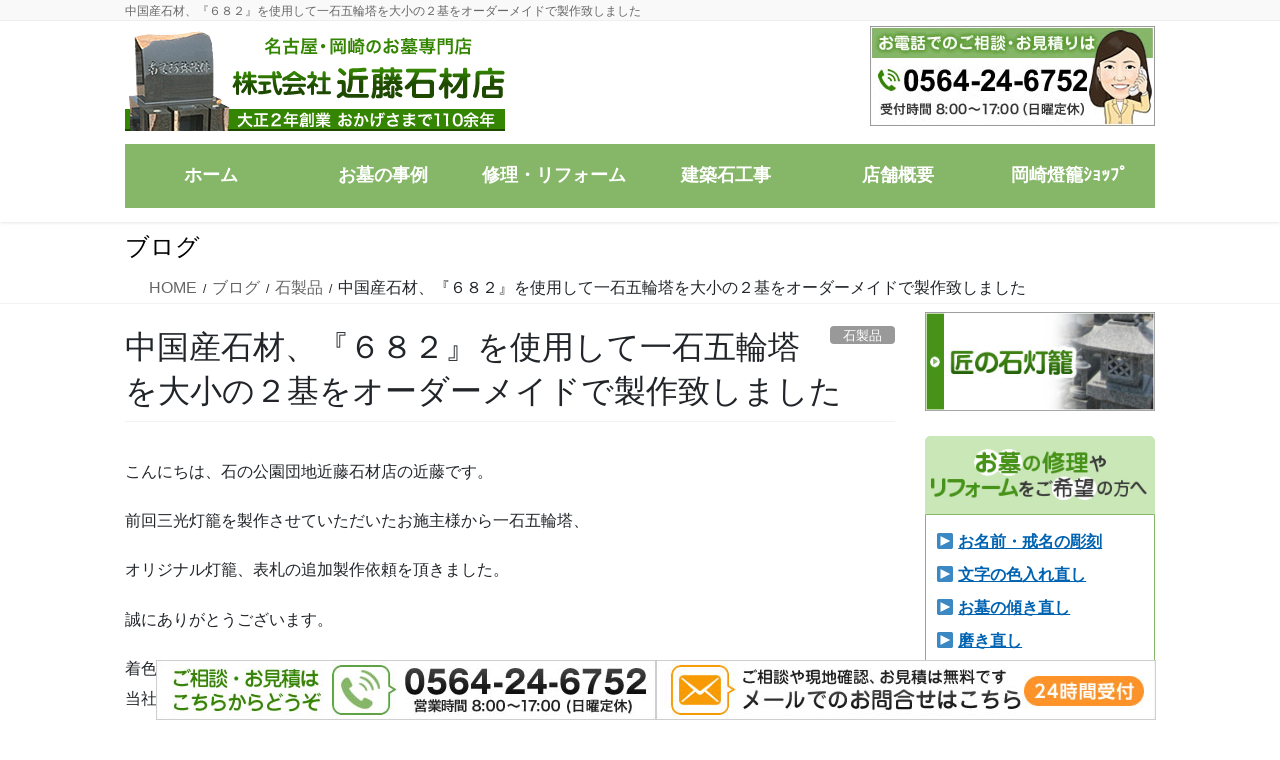

--- FILE ---
content_type: text/html; charset=UTF-8
request_url: https://www.kondo-sekizai.com/3276/
body_size: 18726
content:
<!DOCTYPE html>
<html dir="ltr" lang="ja" prefix="og: https://ogp.me/ns#">
<head>
<meta charset="utf-8">
<meta http-equiv="X-UA-Compatible" content="IE=edge">
<meta name="viewport" content="width=device-width, initial-scale=1">
<!-- Google tag (gtag.js) --><script async src="https://www.googletagmanager.com/gtag/js?id=UA-177602215-1"></script><script>window.dataLayer = window.dataLayer || [];function gtag(){dataLayer.push(arguments);}gtag('js', new Date());gtag('config', 'UA-177602215-1');</script>
<title>中国産石材、『６８２』を使用して一石五輪塔を大小の２基をオーダーメイドで製作致しました | 愛知県岡崎市のお墓専門（株）近藤石材店</title>

		<!-- All in One SEO 4.9.3 - aioseo.com -->
	<meta name="robots" content="max-image-preview:large" />
	<meta name="author" content="kondo-toukou"/>
	<link rel="canonical" href="https://www.kondo-sekizai.com/3276/" />
	<meta name="generator" content="All in One SEO (AIOSEO) 4.9.3" />
		<meta property="og:locale" content="ja_JP" />
		<meta property="og:site_name" content="愛知県岡崎市のお墓専門（株）近藤石材店／大正2年創業、安心価格の店 | 愛知県岡崎市のお墓専門（株）近藤石材店／大正2年創業、安心価格の店" />
		<meta property="og:type" content="article" />
		<meta property="og:title" content="中国産石材、『６８２』を使用して一石五輪塔を大小の２基をオーダーメイドで製作致しました | 愛知県岡崎市のお墓専門（株）近藤石材店" />
		<meta property="og:url" content="https://www.kondo-sekizai.com/3276/" />
		<meta property="article:published_time" content="2022-06-24T06:37:14+00:00" />
		<meta property="article:modified_time" content="2025-03-03T02:48:43+00:00" />
		<meta name="twitter:card" content="summary" />
		<meta name="twitter:title" content="中国産石材、『６８２』を使用して一石五輪塔を大小の２基をオーダーメイドで製作致しました | 愛知県岡崎市のお墓専門（株）近藤石材店" />
		<script type="application/ld+json" class="aioseo-schema">
			{"@context":"https:\/\/schema.org","@graph":[{"@type":"Article","@id":"https:\/\/www.kondo-sekizai.com\/3276\/#article","name":"\u4e2d\u56fd\u7523\u77f3\u6750\u3001\u300e\uff16\uff18\uff12\u300f\u3092\u4f7f\u7528\u3057\u3066\u4e00\u77f3\u4e94\u8f2a\u5854\u3092\u5927\u5c0f\u306e\uff12\u57fa\u3092\u30aa\u30fc\u30c0\u30fc\u30e1\u30a4\u30c9\u3067\u88fd\u4f5c\u81f4\u3057\u307e\u3057\u305f | \u611b\u77e5\u770c\u5ca1\u5d0e\u5e02\u306e\u304a\u5893\u5c02\u9580\uff08\u682a\uff09\u8fd1\u85e4\u77f3\u6750\u5e97","headline":"\u4e2d\u56fd\u7523\u77f3\u6750\u3001\u300e\uff16\uff18\uff12\u300f\u3092\u4f7f\u7528\u3057\u3066\u4e00\u77f3\u4e94\u8f2a\u5854\u3092\u5927\u5c0f\u306e\uff12\u57fa\u3092\u30aa\u30fc\u30c0\u30fc\u30e1\u30a4\u30c9\u3067\u88fd\u4f5c\u81f4\u3057\u307e\u3057\u305f","author":{"@id":"https:\/\/www.kondo-sekizai.com\/author\/kondo-toukou\/#author"},"publisher":{"@id":"https:\/\/www.kondo-sekizai.com\/#organization"},"image":{"@type":"ImageObject","url":"https:\/\/www.kondo-sekizai.com\/wp-content\/uploads\/2022\/06\/12.jpg","width":800,"height":600},"datePublished":"2022-06-24T15:37:14+09:00","dateModified":"2025-03-03T11:48:43+09:00","inLanguage":"ja","mainEntityOfPage":{"@id":"https:\/\/www.kondo-sekizai.com\/3276\/#webpage"},"isPartOf":{"@id":"https:\/\/www.kondo-sekizai.com\/3276\/#webpage"},"articleSection":"\u77f3\u88fd\u54c1"},{"@type":"BreadcrumbList","@id":"https:\/\/www.kondo-sekizai.com\/3276\/#breadcrumblist","itemListElement":[{"@type":"ListItem","@id":"https:\/\/www.kondo-sekizai.com#listItem","position":1,"name":"\u30db\u30fc\u30e0","item":"https:\/\/www.kondo-sekizai.com","nextItem":{"@type":"ListItem","@id":"https:\/\/www.kondo-sekizai.com\/category\/stoneproducts\/#listItem","name":"\u77f3\u88fd\u54c1"}},{"@type":"ListItem","@id":"https:\/\/www.kondo-sekizai.com\/category\/stoneproducts\/#listItem","position":2,"name":"\u77f3\u88fd\u54c1","item":"https:\/\/www.kondo-sekizai.com\/category\/stoneproducts\/","nextItem":{"@type":"ListItem","@id":"https:\/\/www.kondo-sekizai.com\/3276\/#listItem","name":"\u4e2d\u56fd\u7523\u77f3\u6750\u3001\u300e\uff16\uff18\uff12\u300f\u3092\u4f7f\u7528\u3057\u3066\u4e00\u77f3\u4e94\u8f2a\u5854\u3092\u5927\u5c0f\u306e\uff12\u57fa\u3092\u30aa\u30fc\u30c0\u30fc\u30e1\u30a4\u30c9\u3067\u88fd\u4f5c\u81f4\u3057\u307e\u3057\u305f"},"previousItem":{"@type":"ListItem","@id":"https:\/\/www.kondo-sekizai.com#listItem","name":"\u30db\u30fc\u30e0"}},{"@type":"ListItem","@id":"https:\/\/www.kondo-sekizai.com\/3276\/#listItem","position":3,"name":"\u4e2d\u56fd\u7523\u77f3\u6750\u3001\u300e\uff16\uff18\uff12\u300f\u3092\u4f7f\u7528\u3057\u3066\u4e00\u77f3\u4e94\u8f2a\u5854\u3092\u5927\u5c0f\u306e\uff12\u57fa\u3092\u30aa\u30fc\u30c0\u30fc\u30e1\u30a4\u30c9\u3067\u88fd\u4f5c\u81f4\u3057\u307e\u3057\u305f","previousItem":{"@type":"ListItem","@id":"https:\/\/www.kondo-sekizai.com\/category\/stoneproducts\/#listItem","name":"\u77f3\u88fd\u54c1"}}]},{"@type":"Organization","@id":"https:\/\/www.kondo-sekizai.com\/#organization","name":"\u611b\u77e5\u770c\u5ca1\u5d0e\u5e02\u306e\u304a\u5893\u5c02\u9580\uff08\u682a\uff09\u8fd1\u85e4\u77f3\u6750\u5e97\uff0f\u5927\u6b632\u5e74\u5275\u696d\u3001\u5b89\u5fc3\u4fa1\u683c\u306e\u5e97","description":"\u611b\u77e5\u770c\u5ca1\u5d0e\u5e02\u306e\u304a\u5893\u5c02\u9580\uff08\u682a\uff09\u8fd1\u85e4\u77f3\u6750\u5e97\uff0f\u5927\u6b632\u5e74\u5275\u696d\u3001\u5b89\u5fc3\u4fa1\u683c\u306e\u5e97","url":"https:\/\/www.kondo-sekizai.com\/"},{"@type":"Person","@id":"https:\/\/www.kondo-sekizai.com\/author\/kondo-toukou\/#author","url":"https:\/\/www.kondo-sekizai.com\/author\/kondo-toukou\/","name":"kondo-toukou","image":{"@type":"ImageObject","@id":"https:\/\/www.kondo-sekizai.com\/3276\/#authorImage","url":"https:\/\/secure.gravatar.com\/avatar\/f3143051a4718f2e39a56c618d5b539f?s=96&d=mm&r=g","width":96,"height":96,"caption":"kondo-toukou"}},{"@type":"WebPage","@id":"https:\/\/www.kondo-sekizai.com\/3276\/#webpage","url":"https:\/\/www.kondo-sekizai.com\/3276\/","name":"\u4e2d\u56fd\u7523\u77f3\u6750\u3001\u300e\uff16\uff18\uff12\u300f\u3092\u4f7f\u7528\u3057\u3066\u4e00\u77f3\u4e94\u8f2a\u5854\u3092\u5927\u5c0f\u306e\uff12\u57fa\u3092\u30aa\u30fc\u30c0\u30fc\u30e1\u30a4\u30c9\u3067\u88fd\u4f5c\u81f4\u3057\u307e\u3057\u305f | \u611b\u77e5\u770c\u5ca1\u5d0e\u5e02\u306e\u304a\u5893\u5c02\u9580\uff08\u682a\uff09\u8fd1\u85e4\u77f3\u6750\u5e97","inLanguage":"ja","isPartOf":{"@id":"https:\/\/www.kondo-sekizai.com\/#website"},"breadcrumb":{"@id":"https:\/\/www.kondo-sekizai.com\/3276\/#breadcrumblist"},"author":{"@id":"https:\/\/www.kondo-sekizai.com\/author\/kondo-toukou\/#author"},"creator":{"@id":"https:\/\/www.kondo-sekizai.com\/author\/kondo-toukou\/#author"},"image":{"@type":"ImageObject","url":"https:\/\/www.kondo-sekizai.com\/wp-content\/uploads\/2022\/06\/12.jpg","@id":"https:\/\/www.kondo-sekizai.com\/3276\/#mainImage","width":800,"height":600},"primaryImageOfPage":{"@id":"https:\/\/www.kondo-sekizai.com\/3276\/#mainImage"},"datePublished":"2022-06-24T15:37:14+09:00","dateModified":"2025-03-03T11:48:43+09:00"},{"@type":"WebSite","@id":"https:\/\/www.kondo-sekizai.com\/#website","url":"https:\/\/www.kondo-sekizai.com\/","name":"\u611b\u77e5\u770c\u5ca1\u5d0e\u5e02\u306e\u304a\u5893\u5c02\u9580\uff08\u682a\uff09\u8fd1\u85e4\u77f3\u6750\u5e97\uff0f\u5927\u6b632\u5e74\u5275\u696d\u3001\u5b89\u5fc3\u4fa1\u683c\u306e\u5e97","description":"\u611b\u77e5\u770c\u5ca1\u5d0e\u5e02\u306e\u304a\u5893\u5c02\u9580\uff08\u682a\uff09\u8fd1\u85e4\u77f3\u6750\u5e97\uff0f\u5927\u6b632\u5e74\u5275\u696d\u3001\u5b89\u5fc3\u4fa1\u683c\u306e\u5e97","inLanguage":"ja","publisher":{"@id":"https:\/\/www.kondo-sekizai.com\/#organization"}}]}
		</script>
		<!-- All in One SEO -->

<link rel="alternate" type="application/rss+xml" title="愛知県岡崎市のお墓専門（株）近藤石材店／大正2年創業、安心価格の店 &raquo; フィード" href="https://www.kondo-sekizai.com/feed/" />
<meta name="description" content="こんにちは、石の公園団地近藤石材店の近藤です。前回三光灯籠を製作させていただいたお施主様から一石五輪塔、オリジナル灯籠、表札の追加製作依頼を頂きました。誠にありがとうございます。着色無で元から黄土色の石材を希望されたので当社で保管していた『６８２』を使用し五輪塔２基を製作したのでご紹介致します。完成写真&nbsp;石材を規格サイズにカットします。この石材から表札、灯籠、五輪塔の必要部分を切り出します。" /><script type="text/javascript">
/* <![CDATA[ */
window._wpemojiSettings = {"baseUrl":"https:\/\/s.w.org\/images\/core\/emoji\/14.0.0\/72x72\/","ext":".png","svgUrl":"https:\/\/s.w.org\/images\/core\/emoji\/14.0.0\/svg\/","svgExt":".svg","source":{"concatemoji":"https:\/\/www.kondo-sekizai.com\/wp-includes\/js\/wp-emoji-release.min.js?ver=6.4.7"}};
/*! This file is auto-generated */
!function(i,n){var o,s,e;function c(e){try{var t={supportTests:e,timestamp:(new Date).valueOf()};sessionStorage.setItem(o,JSON.stringify(t))}catch(e){}}function p(e,t,n){e.clearRect(0,0,e.canvas.width,e.canvas.height),e.fillText(t,0,0);var t=new Uint32Array(e.getImageData(0,0,e.canvas.width,e.canvas.height).data),r=(e.clearRect(0,0,e.canvas.width,e.canvas.height),e.fillText(n,0,0),new Uint32Array(e.getImageData(0,0,e.canvas.width,e.canvas.height).data));return t.every(function(e,t){return e===r[t]})}function u(e,t,n){switch(t){case"flag":return n(e,"\ud83c\udff3\ufe0f\u200d\u26a7\ufe0f","\ud83c\udff3\ufe0f\u200b\u26a7\ufe0f")?!1:!n(e,"\ud83c\uddfa\ud83c\uddf3","\ud83c\uddfa\u200b\ud83c\uddf3")&&!n(e,"\ud83c\udff4\udb40\udc67\udb40\udc62\udb40\udc65\udb40\udc6e\udb40\udc67\udb40\udc7f","\ud83c\udff4\u200b\udb40\udc67\u200b\udb40\udc62\u200b\udb40\udc65\u200b\udb40\udc6e\u200b\udb40\udc67\u200b\udb40\udc7f");case"emoji":return!n(e,"\ud83e\udef1\ud83c\udffb\u200d\ud83e\udef2\ud83c\udfff","\ud83e\udef1\ud83c\udffb\u200b\ud83e\udef2\ud83c\udfff")}return!1}function f(e,t,n){var r="undefined"!=typeof WorkerGlobalScope&&self instanceof WorkerGlobalScope?new OffscreenCanvas(300,150):i.createElement("canvas"),a=r.getContext("2d",{willReadFrequently:!0}),o=(a.textBaseline="top",a.font="600 32px Arial",{});return e.forEach(function(e){o[e]=t(a,e,n)}),o}function t(e){var t=i.createElement("script");t.src=e,t.defer=!0,i.head.appendChild(t)}"undefined"!=typeof Promise&&(o="wpEmojiSettingsSupports",s=["flag","emoji"],n.supports={everything:!0,everythingExceptFlag:!0},e=new Promise(function(e){i.addEventListener("DOMContentLoaded",e,{once:!0})}),new Promise(function(t){var n=function(){try{var e=JSON.parse(sessionStorage.getItem(o));if("object"==typeof e&&"number"==typeof e.timestamp&&(new Date).valueOf()<e.timestamp+604800&&"object"==typeof e.supportTests)return e.supportTests}catch(e){}return null}();if(!n){if("undefined"!=typeof Worker&&"undefined"!=typeof OffscreenCanvas&&"undefined"!=typeof URL&&URL.createObjectURL&&"undefined"!=typeof Blob)try{var e="postMessage("+f.toString()+"("+[JSON.stringify(s),u.toString(),p.toString()].join(",")+"));",r=new Blob([e],{type:"text/javascript"}),a=new Worker(URL.createObjectURL(r),{name:"wpTestEmojiSupports"});return void(a.onmessage=function(e){c(n=e.data),a.terminate(),t(n)})}catch(e){}c(n=f(s,u,p))}t(n)}).then(function(e){for(var t in e)n.supports[t]=e[t],n.supports.everything=n.supports.everything&&n.supports[t],"flag"!==t&&(n.supports.everythingExceptFlag=n.supports.everythingExceptFlag&&n.supports[t]);n.supports.everythingExceptFlag=n.supports.everythingExceptFlag&&!n.supports.flag,n.DOMReady=!1,n.readyCallback=function(){n.DOMReady=!0}}).then(function(){return e}).then(function(){var e;n.supports.everything||(n.readyCallback(),(e=n.source||{}).concatemoji?t(e.concatemoji):e.wpemoji&&e.twemoji&&(t(e.twemoji),t(e.wpemoji)))}))}((window,document),window._wpemojiSettings);
/* ]]> */
</script>
<link rel='stylesheet' id='vkExUnit_common_style-css' href='https://www.kondo-sekizai.com/wp-content/plugins/vk-all-in-one-expansion-unit/assets/css/vkExUnit_style.css?ver=9.110.1.1' type='text/css' media='all' />
<style id='vkExUnit_common_style-inline-css' type='text/css'>
:root {--ver_page_top_button_url:url(https://www.kondo-sekizai.com/wp-content/plugins/vk-all-in-one-expansion-unit/assets/images/to-top-btn-icon.svg);}@font-face {font-weight: normal;font-style: normal;font-family: "vk_sns";src: url("https://www.kondo-sekizai.com/wp-content/plugins/vk-all-in-one-expansion-unit/inc/sns/icons/fonts/vk_sns.eot?-bq20cj");src: url("https://www.kondo-sekizai.com/wp-content/plugins/vk-all-in-one-expansion-unit/inc/sns/icons/fonts/vk_sns.eot?#iefix-bq20cj") format("embedded-opentype"),url("https://www.kondo-sekizai.com/wp-content/plugins/vk-all-in-one-expansion-unit/inc/sns/icons/fonts/vk_sns.woff?-bq20cj") format("woff"),url("https://www.kondo-sekizai.com/wp-content/plugins/vk-all-in-one-expansion-unit/inc/sns/icons/fonts/vk_sns.ttf?-bq20cj") format("truetype"),url("https://www.kondo-sekizai.com/wp-content/plugins/vk-all-in-one-expansion-unit/inc/sns/icons/fonts/vk_sns.svg?-bq20cj#vk_sns") format("svg");}
.veu_promotion-alert__content--text {border: 1px solid rgba(0,0,0,0.125);padding: 0.5em 1em;border-radius: var(--vk-size-radius);margin-bottom: var(--vk-margin-block-bottom);font-size: 0.875rem;}/* Alert Content部分に段落タグを入れた場合に最後の段落の余白を0にする */.veu_promotion-alert__content--text p:last-of-type{margin-bottom:0;margin-top: 0;}
</style>
<style id='wp-emoji-styles-inline-css' type='text/css'>

	img.wp-smiley, img.emoji {
		display: inline !important;
		border: none !important;
		box-shadow: none !important;
		height: 1em !important;
		width: 1em !important;
		margin: 0 0.07em !important;
		vertical-align: -0.1em !important;
		background: none !important;
		padding: 0 !important;
	}
</style>
<link rel='stylesheet' id='wp-block-library-css' href='https://www.kondo-sekizai.com/wp-includes/css/dist/block-library/style.min.css?ver=6.4.7' type='text/css' media='all' />
<link rel='stylesheet' id='aioseo/css/src/vue/standalone/blocks/table-of-contents/global.scss-css' href='https://www.kondo-sekizai.com/wp-content/plugins/all-in-one-seo-pack/dist/Lite/assets/css/table-of-contents/global.e90f6d47.css?ver=4.9.3' type='text/css' media='all' />
<style id='classic-theme-styles-inline-css' type='text/css'>
/*! This file is auto-generated */
.wp-block-button__link{color:#fff;background-color:#32373c;border-radius:9999px;box-shadow:none;text-decoration:none;padding:calc(.667em + 2px) calc(1.333em + 2px);font-size:1.125em}.wp-block-file__button{background:#32373c;color:#fff;text-decoration:none}
</style>
<style id='global-styles-inline-css' type='text/css'>
body{--wp--preset--color--black: #000000;--wp--preset--color--cyan-bluish-gray: #abb8c3;--wp--preset--color--white: #ffffff;--wp--preset--color--pale-pink: #f78da7;--wp--preset--color--vivid-red: #cf2e2e;--wp--preset--color--luminous-vivid-orange: #ff6900;--wp--preset--color--luminous-vivid-amber: #fcb900;--wp--preset--color--light-green-cyan: #7bdcb5;--wp--preset--color--vivid-green-cyan: #00d084;--wp--preset--color--pale-cyan-blue: #8ed1fc;--wp--preset--color--vivid-cyan-blue: #0693e3;--wp--preset--color--vivid-purple: #9b51e0;--wp--preset--gradient--vivid-cyan-blue-to-vivid-purple: linear-gradient(135deg,rgba(6,147,227,1) 0%,rgb(155,81,224) 100%);--wp--preset--gradient--light-green-cyan-to-vivid-green-cyan: linear-gradient(135deg,rgb(122,220,180) 0%,rgb(0,208,130) 100%);--wp--preset--gradient--luminous-vivid-amber-to-luminous-vivid-orange: linear-gradient(135deg,rgba(252,185,0,1) 0%,rgba(255,105,0,1) 100%);--wp--preset--gradient--luminous-vivid-orange-to-vivid-red: linear-gradient(135deg,rgba(255,105,0,1) 0%,rgb(207,46,46) 100%);--wp--preset--gradient--very-light-gray-to-cyan-bluish-gray: linear-gradient(135deg,rgb(238,238,238) 0%,rgb(169,184,195) 100%);--wp--preset--gradient--cool-to-warm-spectrum: linear-gradient(135deg,rgb(74,234,220) 0%,rgb(151,120,209) 20%,rgb(207,42,186) 40%,rgb(238,44,130) 60%,rgb(251,105,98) 80%,rgb(254,248,76) 100%);--wp--preset--gradient--blush-light-purple: linear-gradient(135deg,rgb(255,206,236) 0%,rgb(152,150,240) 100%);--wp--preset--gradient--blush-bordeaux: linear-gradient(135deg,rgb(254,205,165) 0%,rgb(254,45,45) 50%,rgb(107,0,62) 100%);--wp--preset--gradient--luminous-dusk: linear-gradient(135deg,rgb(255,203,112) 0%,rgb(199,81,192) 50%,rgb(65,88,208) 100%);--wp--preset--gradient--pale-ocean: linear-gradient(135deg,rgb(255,245,203) 0%,rgb(182,227,212) 50%,rgb(51,167,181) 100%);--wp--preset--gradient--electric-grass: linear-gradient(135deg,rgb(202,248,128) 0%,rgb(113,206,126) 100%);--wp--preset--gradient--midnight: linear-gradient(135deg,rgb(2,3,129) 0%,rgb(40,116,252) 100%);--wp--preset--font-size--small: 13px;--wp--preset--font-size--medium: 20px;--wp--preset--font-size--large: 36px;--wp--preset--font-size--x-large: 42px;--wp--preset--spacing--20: 0.44rem;--wp--preset--spacing--30: 0.67rem;--wp--preset--spacing--40: 1rem;--wp--preset--spacing--50: 1.5rem;--wp--preset--spacing--60: 2.25rem;--wp--preset--spacing--70: 3.38rem;--wp--preset--spacing--80: 5.06rem;--wp--preset--shadow--natural: 6px 6px 9px rgba(0, 0, 0, 0.2);--wp--preset--shadow--deep: 12px 12px 50px rgba(0, 0, 0, 0.4);--wp--preset--shadow--sharp: 6px 6px 0px rgba(0, 0, 0, 0.2);--wp--preset--shadow--outlined: 6px 6px 0px -3px rgba(255, 255, 255, 1), 6px 6px rgba(0, 0, 0, 1);--wp--preset--shadow--crisp: 6px 6px 0px rgba(0, 0, 0, 1);}:where(.is-layout-flex){gap: 0.5em;}:where(.is-layout-grid){gap: 0.5em;}body .is-layout-flow > .alignleft{float: left;margin-inline-start: 0;margin-inline-end: 2em;}body .is-layout-flow > .alignright{float: right;margin-inline-start: 2em;margin-inline-end: 0;}body .is-layout-flow > .aligncenter{margin-left: auto !important;margin-right: auto !important;}body .is-layout-constrained > .alignleft{float: left;margin-inline-start: 0;margin-inline-end: 2em;}body .is-layout-constrained > .alignright{float: right;margin-inline-start: 2em;margin-inline-end: 0;}body .is-layout-constrained > .aligncenter{margin-left: auto !important;margin-right: auto !important;}body .is-layout-constrained > :where(:not(.alignleft):not(.alignright):not(.alignfull)){max-width: var(--wp--style--global--content-size);margin-left: auto !important;margin-right: auto !important;}body .is-layout-constrained > .alignwide{max-width: var(--wp--style--global--wide-size);}body .is-layout-flex{display: flex;}body .is-layout-flex{flex-wrap: wrap;align-items: center;}body .is-layout-flex > *{margin: 0;}body .is-layout-grid{display: grid;}body .is-layout-grid > *{margin: 0;}:where(.wp-block-columns.is-layout-flex){gap: 2em;}:where(.wp-block-columns.is-layout-grid){gap: 2em;}:where(.wp-block-post-template.is-layout-flex){gap: 1.25em;}:where(.wp-block-post-template.is-layout-grid){gap: 1.25em;}.has-black-color{color: var(--wp--preset--color--black) !important;}.has-cyan-bluish-gray-color{color: var(--wp--preset--color--cyan-bluish-gray) !important;}.has-white-color{color: var(--wp--preset--color--white) !important;}.has-pale-pink-color{color: var(--wp--preset--color--pale-pink) !important;}.has-vivid-red-color{color: var(--wp--preset--color--vivid-red) !important;}.has-luminous-vivid-orange-color{color: var(--wp--preset--color--luminous-vivid-orange) !important;}.has-luminous-vivid-amber-color{color: var(--wp--preset--color--luminous-vivid-amber) !important;}.has-light-green-cyan-color{color: var(--wp--preset--color--light-green-cyan) !important;}.has-vivid-green-cyan-color{color: var(--wp--preset--color--vivid-green-cyan) !important;}.has-pale-cyan-blue-color{color: var(--wp--preset--color--pale-cyan-blue) !important;}.has-vivid-cyan-blue-color{color: var(--wp--preset--color--vivid-cyan-blue) !important;}.has-vivid-purple-color{color: var(--wp--preset--color--vivid-purple) !important;}.has-black-background-color{background-color: var(--wp--preset--color--black) !important;}.has-cyan-bluish-gray-background-color{background-color: var(--wp--preset--color--cyan-bluish-gray) !important;}.has-white-background-color{background-color: var(--wp--preset--color--white) !important;}.has-pale-pink-background-color{background-color: var(--wp--preset--color--pale-pink) !important;}.has-vivid-red-background-color{background-color: var(--wp--preset--color--vivid-red) !important;}.has-luminous-vivid-orange-background-color{background-color: var(--wp--preset--color--luminous-vivid-orange) !important;}.has-luminous-vivid-amber-background-color{background-color: var(--wp--preset--color--luminous-vivid-amber) !important;}.has-light-green-cyan-background-color{background-color: var(--wp--preset--color--light-green-cyan) !important;}.has-vivid-green-cyan-background-color{background-color: var(--wp--preset--color--vivid-green-cyan) !important;}.has-pale-cyan-blue-background-color{background-color: var(--wp--preset--color--pale-cyan-blue) !important;}.has-vivid-cyan-blue-background-color{background-color: var(--wp--preset--color--vivid-cyan-blue) !important;}.has-vivid-purple-background-color{background-color: var(--wp--preset--color--vivid-purple) !important;}.has-black-border-color{border-color: var(--wp--preset--color--black) !important;}.has-cyan-bluish-gray-border-color{border-color: var(--wp--preset--color--cyan-bluish-gray) !important;}.has-white-border-color{border-color: var(--wp--preset--color--white) !important;}.has-pale-pink-border-color{border-color: var(--wp--preset--color--pale-pink) !important;}.has-vivid-red-border-color{border-color: var(--wp--preset--color--vivid-red) !important;}.has-luminous-vivid-orange-border-color{border-color: var(--wp--preset--color--luminous-vivid-orange) !important;}.has-luminous-vivid-amber-border-color{border-color: var(--wp--preset--color--luminous-vivid-amber) !important;}.has-light-green-cyan-border-color{border-color: var(--wp--preset--color--light-green-cyan) !important;}.has-vivid-green-cyan-border-color{border-color: var(--wp--preset--color--vivid-green-cyan) !important;}.has-pale-cyan-blue-border-color{border-color: var(--wp--preset--color--pale-cyan-blue) !important;}.has-vivid-cyan-blue-border-color{border-color: var(--wp--preset--color--vivid-cyan-blue) !important;}.has-vivid-purple-border-color{border-color: var(--wp--preset--color--vivid-purple) !important;}.has-vivid-cyan-blue-to-vivid-purple-gradient-background{background: var(--wp--preset--gradient--vivid-cyan-blue-to-vivid-purple) !important;}.has-light-green-cyan-to-vivid-green-cyan-gradient-background{background: var(--wp--preset--gradient--light-green-cyan-to-vivid-green-cyan) !important;}.has-luminous-vivid-amber-to-luminous-vivid-orange-gradient-background{background: var(--wp--preset--gradient--luminous-vivid-amber-to-luminous-vivid-orange) !important;}.has-luminous-vivid-orange-to-vivid-red-gradient-background{background: var(--wp--preset--gradient--luminous-vivid-orange-to-vivid-red) !important;}.has-very-light-gray-to-cyan-bluish-gray-gradient-background{background: var(--wp--preset--gradient--very-light-gray-to-cyan-bluish-gray) !important;}.has-cool-to-warm-spectrum-gradient-background{background: var(--wp--preset--gradient--cool-to-warm-spectrum) !important;}.has-blush-light-purple-gradient-background{background: var(--wp--preset--gradient--blush-light-purple) !important;}.has-blush-bordeaux-gradient-background{background: var(--wp--preset--gradient--blush-bordeaux) !important;}.has-luminous-dusk-gradient-background{background: var(--wp--preset--gradient--luminous-dusk) !important;}.has-pale-ocean-gradient-background{background: var(--wp--preset--gradient--pale-ocean) !important;}.has-electric-grass-gradient-background{background: var(--wp--preset--gradient--electric-grass) !important;}.has-midnight-gradient-background{background: var(--wp--preset--gradient--midnight) !important;}.has-small-font-size{font-size: var(--wp--preset--font-size--small) !important;}.has-medium-font-size{font-size: var(--wp--preset--font-size--medium) !important;}.has-large-font-size{font-size: var(--wp--preset--font-size--large) !important;}.has-x-large-font-size{font-size: var(--wp--preset--font-size--x-large) !important;}
.wp-block-navigation a:where(:not(.wp-element-button)){color: inherit;}
:where(.wp-block-post-template.is-layout-flex){gap: 1.25em;}:where(.wp-block-post-template.is-layout-grid){gap: 1.25em;}
:where(.wp-block-columns.is-layout-flex){gap: 2em;}:where(.wp-block-columns.is-layout-grid){gap: 2em;}
.wp-block-pullquote{font-size: 1.5em;line-height: 1.6;}
</style>
<link rel='stylesheet' id='cptch_stylesheet-css' href='https://www.kondo-sekizai.com/wp-content/plugins/captcha-bws/css/front_end_style.css?ver=5.2.7' type='text/css' media='all' />
<link rel='stylesheet' id='dashicons-css' href='https://www.kondo-sekizai.com/wp-includes/css/dashicons.min.css?ver=6.4.7' type='text/css' media='all' />
<link rel='stylesheet' id='cptch_desktop_style-css' href='https://www.kondo-sekizai.com/wp-content/plugins/captcha-bws/css/desktop_style.css?ver=5.2.7' type='text/css' media='all' />
<link rel='stylesheet' id='contact-form-7-css' href='https://www.kondo-sekizai.com/wp-content/plugins/contact-form-7/includes/css/styles.css?ver=5.9.3' type='text/css' media='all' />
<link rel='stylesheet' id='wc-shortcodes-style-css' href='https://www.kondo-sekizai.com/wp-content/plugins/wc-shortcodes/public/assets/css/style.css?ver=3.46' type='text/css' media='all' />
<link rel='stylesheet' id='bootstrap-4-style-css' href='https://www.kondo-sekizai.com/wp-content/themes/lightning-pro/library/bootstrap-4/css/bootstrap.min.css?ver=4.5.0' type='text/css' media='all' />
<link rel='stylesheet' id='lightning-common-style-css' href='https://www.kondo-sekizai.com/wp-content/themes/lightning-pro/assets/css/common.css?ver=8.24.0' type='text/css' media='all' />
<style id='lightning-common-style-inline-css' type='text/css'>
/* vk-mobile-nav */:root {--vk-mobile-nav-menu-btn-bg-src: url("https://www.kondo-sekizai.com/wp-content/themes/lightning-pro/inc/vk-mobile-nav/package/images/vk-menu-btn-black.svg");--vk-mobile-nav-menu-btn-close-bg-src: url("https://www.kondo-sekizai.com/wp-content/themes/lightning-pro/inc/vk-mobile-nav/package/images/vk-menu-close-black.svg");--vk-menu-acc-icon-open-black-bg-src: url("https://www.kondo-sekizai.com/wp-content/themes/lightning-pro/inc/vk-mobile-nav/package/images/vk-menu-acc-icon-open-black.svg");--vk-menu-acc-icon-open-white-bg-src: url("https://www.kondo-sekizai.com/wp-content/themes/lightning-pro/inc/vk-mobile-nav/package/images/vk-menu-acc-icon-open-white.svg");--vk-menu-acc-icon-close-black-bg-src: url("https://www.kondo-sekizai.com/wp-content/themes/lightning-pro/inc/vk-mobile-nav/package/images/vk-menu-close-black.svg");--vk-menu-acc-icon-close-white-bg-src: url("https://www.kondo-sekizai.com/wp-content/themes/lightning-pro/inc/vk-mobile-nav/package/images/vk-menu-close-white.svg");}
</style>
<link rel='stylesheet' id='lightning-design-style-css' href='https://www.kondo-sekizai.com/wp-content/themes/lightning-pro/design-skin/origin2/css/style.css?ver=8.24.0' type='text/css' media='all' />
<style id='lightning-design-style-inline-css' type='text/css'>
:root {--color-key:#86b768;--wp--preset--color--vk-color-primary:#86b768;--color-key-dark:#669b58;}
/* ltg common custom */:root {--vk-menu-acc-btn-border-color:#333;--vk-color-primary:#86b768;--color-key:#86b768;--wp--preset--color--vk-color-primary:#86b768;--color-key-dark:#669b58;}.bbp-submit-wrapper .button.submit { background-color:#669b58 ; }.bbp-submit-wrapper .button.submit:hover { background-color:#86b768 ; }.veu_color_txt_key { color:#669b58 ; }.veu_color_bg_key { background-color:#669b58 ; }.veu_color_border_key { border-color:#669b58 ; }.btn-default { border-color:#86b768;color:#86b768;}.btn-default:focus,.btn-default:hover { border-color:#86b768;background-color: #86b768; }.wp-block-search__button,.btn-primary { background-color:#86b768;border-color:#669b58; }.wp-block-search__button:focus,.wp-block-search__button:hover,.btn-primary:not(:disabled):not(.disabled):active,.btn-primary:focus,.btn-primary:hover { background-color:#669b58;border-color:#86b768; }.btn-outline-primary { color : #86b768 ; border-color:#86b768; }.btn-outline-primary:not(:disabled):not(.disabled):active,.btn-outline-primary:focus,.btn-outline-primary:hover { color : #fff; background-color:#86b768;border-color:#669b58; }a { color:#337ab7; }
/* Pro Title Design */ h2,.mainSection .cart_totals h2,h2.mainSection-title { background-color:unset;position: relative;border:none;padding:unset;margin-left: auto;margin-right: auto;border-radius:unset;outline: unset;outline-offset: unset;box-shadow: unset;content:none;overflow: unset;background-color:#86b768;padding: 0.6em 0.7em 0.5em;margin-bottom:1.2em;color:#fff;border-radius:4px;}h2 a,.mainSection .cart_totals h2 a,h2.mainSection-title a { color:#fff;}h2::before,.mainSection .cart_totals h2::before,h2.mainSection-title::before { background-color:unset;position: relative;border:none;padding:unset;margin-left: auto;margin-right: auto;border-radius:unset;outline: unset;outline-offset: unset;box-shadow: unset;content:none;overflow: unset;}h2::after,.mainSection .cart_totals h2::after,h2.mainSection-title::after { background-color:unset;position: relative;border:none;padding:unset;margin-left: auto;margin-right: auto;border-radius:unset;outline: unset;outline-offset: unset;box-shadow: unset;content:none;overflow: unset;}h3 { background-color:unset;position: relative;border:none;padding:unset;margin-left: auto;margin-right: auto;border-radius:unset;outline: unset;outline-offset: unset;box-shadow: unset;content:none;overflow: unset;color:#333;border:none;padding: 0.6em 0.7em 0.5em;margin-bottom:1.2em;border-left:solid 2px #86b768;background-color:transparent;text-align:left;}h3 a { color:#333;}h3::before { background-color:unset;position: relative;border:none;padding:unset;margin-left: auto;margin-right: auto;border-radius:unset;outline: unset;outline-offset: unset;box-shadow: unset;content:none;overflow: unset;}h3::after { background-color:unset;position: relative;border:none;padding:unset;margin-left: auto;margin-right: auto;border-radius:unset;outline: unset;outline-offset: unset;box-shadow: unset;content:none;overflow: unset;}h4 { background-color:unset;position: relative;border:none;padding:unset;margin-left: auto;margin-right: auto;border-radius:unset;outline: unset;outline-offset: unset;box-shadow: unset;content:none;overflow: unset;color:#333;padding: 0.6em 0 0.5em;margin-bottom:1.2em;border-bottom: double 3px #86b768;}h4 a { color:#333;}h4::before { background-color:unset;position: relative;border:none;padding:unset;margin-left: auto;margin-right: auto;border-radius:unset;outline: unset;outline-offset: unset;box-shadow: unset;content:none;overflow: unset;}h4::after { background-color:unset;position: relative;border:none;padding:unset;margin-left: auto;margin-right: auto;border-radius:unset;outline: unset;outline-offset: unset;box-shadow: unset;content:none;overflow: unset;}h5 { background-color:unset;position: relative;border:none;padding:unset;margin-left: auto;margin-right: auto;border-radius:unset;outline: unset;outline-offset: unset;box-shadow: unset;content:none;overflow: unset;color:#333;padding: 0.6em 0.7em 0.5em;margin-bottom:1.2em;border-left:solid 2px #86b768;background-color: #efefef;text-align:left;}h5 a { color:#333;}h5::before { background-color:unset;position: relative;border:none;padding:unset;margin-left: auto;margin-right: auto;border-radius:unset;outline: unset;outline-offset: unset;box-shadow: unset;content:none;overflow: unset;}h5::after { background-color:unset;position: relative;border:none;padding:unset;margin-left: auto;margin-right: auto;border-radius:unset;outline: unset;outline-offset: unset;box-shadow: unset;content:none;overflow: unset;}
.media .media-body .media-heading a:hover { color:#86b768; }@media (min-width: 768px){.gMenu > li:before,.gMenu > li.menu-item-has-children::after { border-bottom-color:#669b58 }.gMenu li li { background-color:#669b58 }.gMenu li li a:hover { background-color:#86b768; }} /* @media (min-width: 768px) */h2,.mainSection-title { border-top-color:#86b768; }h3:after,.subSection-title:after { border-bottom-color:#86b768; }ul.page-numbers li span.page-numbers.current,.page-link dl .post-page-numbers.current { background-color:#86b768; }.pager li > a { border-color:#86b768;color:#86b768;}.pager li > a:hover { background-color:#86b768;color:#fff;}.siteFooter { border-top-color:#86b768; }dt { border-left-color:#86b768; }:root {--g_nav_main_acc_icon_open_url:url(https://www.kondo-sekizai.com/wp-content/themes/lightning-pro/inc/vk-mobile-nav/package/images/vk-menu-acc-icon-open-black.svg);--g_nav_main_acc_icon_close_url: url(https://www.kondo-sekizai.com/wp-content/themes/lightning-pro/inc/vk-mobile-nav/package/images/vk-menu-close-black.svg);--g_nav_sub_acc_icon_open_url: url(https://www.kondo-sekizai.com/wp-content/themes/lightning-pro/inc/vk-mobile-nav/package/images/vk-menu-acc-icon-open-white.svg);--g_nav_sub_acc_icon_close_url: url(https://www.kondo-sekizai.com/wp-content/themes/lightning-pro/inc/vk-mobile-nav/package/images/vk-menu-close-white.svg);}
/* page header */.page-header{ position:relative;color:#000000;text-align:left;background-color:#ffffff;}
.vk-campaign-text{background:#eab010;color:#fff;}.vk-campaign-text_btn,.vk-campaign-text_btn:link,.vk-campaign-text_btn:visited,.vk-campaign-text_btn:focus,.vk-campaign-text_btn:active{background:#fff;color:#4c4c4c;}a.vk-campaign-text_btn:hover{background:#eab010;color:#fff;}.vk-campaign-text_link,.vk-campaign-text_link:link,.vk-campaign-text_link:hover,.vk-campaign-text_link:visited,.vk-campaign-text_link:active,.vk-campaign-text_link:focus{color:#fff;}
</style>
<link rel='stylesheet' id='veu-cta-css' href='https://www.kondo-sekizai.com/wp-content/plugins/vk-all-in-one-expansion-unit/inc/call-to-action/package/assets/css/style.css?ver=9.110.1.1' type='text/css' media='all' />
<link rel='stylesheet' id='lightning-theme-style-css' href='https://www.kondo-sekizai.com/wp-content/themes/lightning-pro-child-sample/style.css?ver=8.24.0' type='text/css' media='all' />
<link rel='stylesheet' id='vk-font-awesome-css' href='https://www.kondo-sekizai.com/wp-content/themes/lightning-pro/vendor/vektor-inc/font-awesome-versions/src/font-awesome/css/all.min.css?ver=7.1.0' type='text/css' media='all' />
<link rel='stylesheet' id='vk-mobile-fix-nav-css' href='https://www.kondo-sekizai.com/wp-content/themes/lightning-pro/inc/vk-mobile-fix-nav/package/css/vk-mobile-fix-nav.css?ver=0.0.0' type='text/css' media='all' />
<link rel='stylesheet' id='vk-media-posts-style-css' href='https://www.kondo-sekizai.com/wp-content/themes/lightning-pro/inc/media-posts/package/css/media-posts.css?ver=1.2' type='text/css' media='all' />
<link rel='stylesheet' id='fancybox-css' href='https://www.kondo-sekizai.com/wp-content/plugins/easy-fancybox/fancybox/1.5.4/jquery.fancybox.min.css?ver=6.4.7' type='text/css' media='screen' />
<link rel='stylesheet' id='tablepress-default-css' href='https://www.kondo-sekizai.com/wp-content/plugins/tablepress/css/build/default.css?ver=3.1.3' type='text/css' media='all' />
<link rel='stylesheet' id='wordpresscanvas-font-awesome-css' href='https://www.kondo-sekizai.com/wp-content/plugins/wc-shortcodes/public/assets/css/font-awesome.min.css?ver=4.7.0' type='text/css' media='all' />
<script type="text/javascript" src="https://www.kondo-sekizai.com/wp-includes/js/jquery/jquery.min.js?ver=3.7.1" id="jquery-core-js"></script>
<script type="text/javascript" src="https://www.kondo-sekizai.com/wp-includes/js/jquery/jquery-migrate.min.js?ver=3.4.1" id="jquery-migrate-js"></script>
<link rel="https://api.w.org/" href="https://www.kondo-sekizai.com/wp-json/" /><link rel="alternate" type="application/json" href="https://www.kondo-sekizai.com/wp-json/wp/v2/posts/3276" /><link rel="EditURI" type="application/rsd+xml" title="RSD" href="https://www.kondo-sekizai.com/xmlrpc.php?rsd" />
<meta name="generator" content="WordPress 6.4.7" />
<link rel='shortlink' href='https://www.kondo-sekizai.com/?p=3276' />
<link rel="alternate" type="application/json+oembed" href="https://www.kondo-sekizai.com/wp-json/oembed/1.0/embed?url=https%3A%2F%2Fwww.kondo-sekizai.com%2F3276%2F" />
<link rel="alternate" type="text/xml+oembed" href="https://www.kondo-sekizai.com/wp-json/oembed/1.0/embed?url=https%3A%2F%2Fwww.kondo-sekizai.com%2F3276%2F&#038;format=xml" />
<style id="lightning-color-custom-for-plugins" type="text/css">/* ltg theme common */.color_key_bg,.color_key_bg_hover:hover{background-color: #86b768;}.color_key_txt,.color_key_txt_hover:hover{color: #86b768;}.color_key_border,.color_key_border_hover:hover{border-color: #86b768;}.color_key_dark_bg,.color_key_dark_bg_hover:hover{background-color: #669b58;}.color_key_dark_txt,.color_key_dark_txt_hover:hover{color: #669b58;}.color_key_dark_border,.color_key_dark_border_hover:hover{border-color: #669b58;}</style><!-- [ VK All in One Expansion Unit OGP ] -->
<meta property="og:site_name" content="愛知県岡崎市のお墓専門（株）近藤石材店／大正2年創業、安心価格の店" />
<meta property="og:url" content="https://www.kondo-sekizai.com/3276/" />
<meta property="og:title" content="中国産石材、『６８２』を使用して一石五輪塔を大小の２基をオーダーメイドで製作致しました | 愛知県岡崎市のお墓専門（株）近藤石材店／大正2年創業、安心価格の店" />
<meta property="og:description" content="こんにちは、石の公園団地近藤石材店の近藤です。前回三光灯籠を製作させていただいたお施主様から一石五輪塔、オリジナル灯籠、表札の追加製作依頼を頂きました。誠にありがとうございます。着色無で元から黄土色の石材を希望されたので当社で保管していた『６８２』を使用し五輪塔２基を製作したのでご紹介致します。完成写真&nbsp;石材を規格サイズにカットします。この石材から表札、灯籠、五輪塔の必要部分を切り出します。" />
<meta property="og:type" content="article" />
<meta property="og:image" content="https://www.kondo-sekizai.com/wp-content/uploads/2022/06/12.jpg" />
<meta property="og:image:width" content="800" />
<meta property="og:image:height" content="600" />
<!-- [ / VK All in One Expansion Unit OGP ] -->
<!-- [ VK All in One Expansion Unit twitter card ] -->
<meta name="twitter:card" content="summary_large_image">
<meta name="twitter:description" content="こんにちは、石の公園団地近藤石材店の近藤です。前回三光灯籠を製作させていただいたお施主様から一石五輪塔、オリジナル灯籠、表札の追加製作依頼を頂きました。誠にありがとうございます。着色無で元から黄土色の石材を希望されたので当社で保管していた『６８２』を使用し五輪塔２基を製作したのでご紹介致します。完成写真&nbsp;石材を規格サイズにカットします。この石材から表札、灯籠、五輪塔の必要部分を切り出します。">
<meta name="twitter:title" content="中国産石材、『６８２』を使用して一石五輪塔を大小の２基をオーダーメイドで製作致しました | 愛知県岡崎市のお墓専門（株）近藤石材店／大正2年創業、安心価格の店">
<meta name="twitter:url" content="https://www.kondo-sekizai.com/3276/">
	<meta name="twitter:image" content="https://www.kondo-sekizai.com/wp-content/uploads/2022/06/12.jpg">
	<meta name="twitter:domain" content="www.kondo-sekizai.com">
	<!-- [ / VK All in One Expansion Unit twitter card ] -->
			<style type="text/css" id="wp-custom-css">
			.navbar-brand img {
max-height: 100px;
}		</style>
		<!-- [ VK All in One Expansion Unit Article Structure Data ] --><script type="application/ld+json">{"@context":"https://schema.org/","@type":"Article","headline":"中国産石材、『６８２』を使用して一石五輪塔を大小の２基をオーダーメイドで製作致しました","image":"https://www.kondo-sekizai.com/wp-content/uploads/2022/06/12-320x180.jpg","datePublished":"2022-06-24T15:37:14+09:00","dateModified":"2025-03-03T11:48:43+09:00","author":{"@type":"","name":"kondo-toukou","url":"https://www.kondo-sekizai.com/","sameAs":""}}</script><!-- [ / VK All in One Expansion Unit Article Structure Data ] -->
</head>
<body data-rsssl=1 class="post-template-default single single-post postid-3276 single-format-standard wc-shortcodes-font-awesome-enabled fa_v7_css post-name-%e4%b8%ad%e5%9b%bd%e7%94%a3%e7%9f%b3%e6%9d%90%e3%80%81%e3%80%8e%ef%bc%96%ef%bc%98%ef%bc%92%e3%80%8f%e3%82%92%e4%bd%bf%e7%94%a8%e3%81%97%e3%81%a6%e4%b8%80%e7%9f%b3%e4%ba%94%e8%bc%aa%e5%a1%94%e3%82%92 category-stoneproducts post-type-post sidebar-fix sidebar-fix-priority-top bootstrap4 device-pc">
<a class="skip-link screen-reader-text" href="#main">コンテンツに移動</a>
<a class="skip-link screen-reader-text" href="#vk-mobile-nav">ナビゲーションに移動</a>
<header class="siteHeader">
	<div class="headerTop" id="headerTop"><div class="container"><p class="headerTop_description">中国産石材、『６８２』を使用して一石五輪塔を大小の２基をオーダーメイドで製作致しました</p></div><!-- [ / .container ] --></div><!-- [ / #headerTop  ] -->	<div class="container siteHeadContainer">
		<div class="navbar-header">
						<p class="navbar-brand siteHeader_logo">
			<a href="https://www.kondo-sekizai.com/">
				<span><img src="https://www.kondo-sekizai.com/wp-content/uploads/2020/07/title.png" alt="愛知県岡崎市のお墓専門（株）近藤石材店／大正2年創業、安心価格の店" /></span>
			</a>
			</p>
			<div class="logo-after">
<img src="https://www.kondo-sekizai.com/wp-content/uploads/2020/06/header-tel-1.jpg">
</div>		</div>

					<div id="gMenu_outer" class="gMenu_outer">
				<nav class="menu-%e3%82%b0%e3%83%a9%e3%83%b3%e3%83%89%e3%83%a1%e3%83%8b%e3%83%a5%e3%83%bc-container"><ul id="menu-%e3%82%b0%e3%83%a9%e3%83%b3%e3%83%89%e3%83%a1%e3%83%8b%e3%83%a5%e3%83%bc" class="menu gMenu vk-menu-acc"><li id="menu-item-31" class="menu-item menu-item-type-post_type menu-item-object-page menu-item-home"><a href="https://www.kondo-sekizai.com/"><strong class="gMenu_name">ホーム</strong></a></li>
<li id="menu-item-6663" class="menu-item menu-item-type-custom menu-item-object-custom menu-item-has-children"><a><strong class="gMenu_name">お墓の事例</strong></a>
<ul class="sub-menu">
	<li id="menu-item-6665" class="menu-item menu-item-type-post_type menu-item-object-page"><a href="https://www.kondo-sekizai.com/wagata/">和型墓石の事例</a></li>
	<li id="menu-item-6664" class="menu-item menu-item-type-post_type menu-item-object-page"><a href="https://www.kondo-sekizai.com/yougata/">洋型墓石・デザイン墓石の事例</a></li>
</ul>
</li>
<li id="menu-item-33" class="menu-item menu-item-type-custom menu-item-object-custom menu-item-has-children"><a><strong class="gMenu_name">修理・リフォーム</strong></a>
<ul class="sub-menu">
	<li id="menu-item-34" class="menu-item menu-item-type-post_type menu-item-object-page"><a href="https://www.kondo-sekizai.com/reform/">戒名・文字彫刻</a></li>
	<li id="menu-item-36" class="menu-item menu-item-type-custom menu-item-object-custom"><a href="https://www.kondo-sekizai.com/reform#iroire">文字色入れ</a></li>
	<li id="menu-item-38" class="menu-item menu-item-type-custom menu-item-object-custom"><a href="https://www.kondo-sekizai.com/reform#katamuki">お墓の傾き直し</a></li>
	<li id="menu-item-615" class="menu-item menu-item-type-custom menu-item-object-custom"><a href="https://www.kondo-sekizai.com/reform#migaki">磨き直し</a></li>
	<li id="menu-item-39" class="menu-item menu-item-type-custom menu-item-object-custom"><a href="https://www.kondo-sekizai.com/reform#cleaning">お墓のクリーニング</a></li>
	<li id="menu-item-618" class="menu-item menu-item-type-custom menu-item-object-custom"><a href="https://www.kondo-sekizai.com/reform#g-refo">外柵修理</a></li>
	<li id="menu-item-619" class="menu-item menu-item-type-custom menu-item-object-custom"><a href="https://www.kondo-sekizai.com/reform#g-tsuika">外柵追加</a></li>
	<li id="menu-item-616" class="menu-item menu-item-type-custom menu-item-object-custom"><a href="https://www.kondo-sekizai.com/reform#b-tsuika">墓誌追加</a></li>
	<li id="menu-item-617" class="menu-item menu-item-type-custom menu-item-object-custom"><a href="https://www.kondo-sekizai.com/reform#t-tsuika">塔婆立追加</a></li>
	<li id="menu-item-37" class="menu-item menu-item-type-custom menu-item-object-custom"><a href="https://www.kondo-sekizai.com/reform#hanatate">花立穴加工</a></li>
	<li id="menu-item-40" class="menu-item menu-item-type-custom menu-item-object-custom"><a href="https://www.kondo-sekizai.com/reform#hikkoshi">移転工事</a></li>
	<li id="menu-item-4490" class="menu-item menu-item-type-custom menu-item-object-custom"><a href="https://www.kondo-sekizai.com/reform#tatekae">お墓の整理・リフォーム</a></li>
	<li id="menu-item-6796" class="menu-item menu-item-type-custom menu-item-object-custom"><a href="https://www.kondo-sekizai.com/reform#sonota">雑草対策・その他修理</a></li>
	<li id="menu-item-41" class="menu-item menu-item-type-post_type menu-item-object-page"><a href="https://www.kondo-sekizai.com/ohakajimai/">お墓じまい・解体撤去</a></li>
</ul>
</li>
<li id="menu-item-5467" class="menu-item menu-item-type-custom menu-item-object-custom menu-item-has-children"><a href="#"><strong class="gMenu_name">建築石工事</strong></a>
<ul class="sub-menu">
	<li id="menu-item-574" class="menu-item menu-item-type-post_type menu-item-object-page"><a href="https://www.kondo-sekizai.com/kenchiku-ishi/">神社仏閣</a></li>
	<li id="menu-item-5468" class="menu-item menu-item-type-custom menu-item-object-custom"><a href="https://www.kondo-sekizai.com/kenchiku-ishi#a">記念碑</a></li>
	<li id="menu-item-5469" class="menu-item menu-item-type-custom menu-item-object-custom"><a href="https://www.kondo-sekizai.com/kenchiku-ishi#b">住宅関連・外構工事</a></li>
	<li id="menu-item-5470" class="menu-item menu-item-type-custom menu-item-object-custom"><a href="https://www.kondo-sekizai.com/kenchiku-ishi#c">石製品 製作・修理ほか</a></li>
</ul>
</li>
<li id="menu-item-27" class="menu-item menu-item-type-post_type menu-item-object-page"><a href="https://www.kondo-sekizai.com/company/"><strong class="gMenu_name">店舗概要</strong></a></li>
<li id="menu-item-2201" class="menu-item menu-item-type-custom menu-item-object-custom"><a target="_blank" href="https://konstone827.base.shop/"><strong class="gMenu_name">岡崎燈籠ｼｮｯﾌﾟ</strong></a></li>
</ul></nav>			</div>
			</div>
	</header>

<div class="section page-header"><div class="container"><div class="row"><div class="col-md-12">
<div class="page-header_pageTitle">
ブログ</div>
</div></div></div></div><!-- [ /.page-header ] -->


<!-- [ .breadSection ] --><div class="section breadSection"><div class="container"><div class="row"><ol class="breadcrumb" itemscope itemtype="https://schema.org/BreadcrumbList"><li id="panHome" itemprop="itemListElement" itemscope itemtype="http://schema.org/ListItem"><a itemprop="item" href="https://www.kondo-sekizai.com/"><span itemprop="name"><i class="fa-solid fa-house"></i> HOME</span></a><meta itemprop="position" content="1" /></li><li itemprop="itemListElement" itemscope itemtype="http://schema.org/ListItem"><a itemprop="item" href="https://www.kondo-sekizai.com/blog/"><span itemprop="name">ブログ</span></a><meta itemprop="position" content="2" /></li><li itemprop="itemListElement" itemscope itemtype="http://schema.org/ListItem"><a itemprop="item" href="https://www.kondo-sekizai.com/category/stoneproducts/"><span itemprop="name">石製品</span></a><meta itemprop="position" content="3" /></li><li><span>中国産石材、『６８２』を使用して一石五輪塔を大小の２基をオーダーメイドで製作致しました</span><meta itemprop="position" content="4" /></li></ol></div></div></div><!-- [ /.breadSection ] -->

<div class="section siteContent">
<div class="container">
<div class="row">

	<div class="col mainSection mainSection-col-two baseSection vk_posts-mainSection" id="main" role="main">
				<article id="post-3276" class="entry entry-full post-3276 post type-post status-publish format-standard has-post-thumbnail hentry category-stoneproducts">

	
	
		<header class="entry-header">
			<div class="entry-meta">


<span class="published entry-meta_items">2022年6月24日</span>

<span class="entry-meta_items entry-meta_updated entry-meta_hidden">/ 最終更新日 : <span class="updated">2025年3月3日</span></span>


	
	<span class="vcard author entry-meta_items entry-meta_items_author entry-meta_hidden"><span class="fn">kondo-toukou</span></span>



<span class="entry-meta_items entry-meta_items_term"><a href="https://www.kondo-sekizai.com/category/stoneproducts/" class="btn btn-xs btn-primary entry-meta_items_term_button" style="background-color:#999999;border:none;">石製品</a></span>
</div>
				<h1 class="entry-title">
											中国産石材、『６８２』を使用して一石五輪塔を大小の２基をオーダーメイドで製作致しました									</h1>
		</header>

	
	
	<div class="entry-body">
				<p>こんにちは、石の公園団地近藤石材店の近藤です。</p>
<p>前回三光灯籠を製作させていただいたお施主様から一石五輪塔、</p>
<p>オリジナル灯籠、表札の追加製作依頼を頂きました。</p>
<p>誠にありがとうございます。</p>
<p>着色無で元から黄土色の石材を希望されたので<br />
当社で保管していた『６８２』を使用し五輪塔２基を製作したのでご紹介致します。</p>
<p><img fetchpriority="high" decoding="async" class=" wp-image-3290 aligncenter" src="https://www.kondo-sekizai.com/wp-content/uploads/2022/06/8ec6a9c9f17f674d2b5aa83ddff080e1-1-300x225.jpg" alt="" width="799" height="599" srcset="https://www.kondo-sekizai.com/wp-content/uploads/2022/06/8ec6a9c9f17f674d2b5aa83ddff080e1-1-300x225.jpg 300w, https://www.kondo-sekizai.com/wp-content/uploads/2022/06/8ec6a9c9f17f674d2b5aa83ddff080e1-1-768x576.jpg 768w, https://www.kondo-sekizai.com/wp-content/uploads/2022/06/8ec6a9c9f17f674d2b5aa83ddff080e1-1.jpg 800w" sizes="(max-width: 799px) 100vw, 799px" /></p>
<p style="text-align: center"><strong>完成写真</strong></p>
<p>&nbsp;</p>
<p>石材を規格サイズにカットします。この石材から表札、灯籠、五輪塔の必要部分を切り出します。</p>
<p><img decoding="async" class=" wp-image-3277 aligncenter" src="https://www.kondo-sekizai.com/wp-content/uploads/2022/06/1-300x225.jpg" alt="" width="798" height="598" srcset="https://www.kondo-sekizai.com/wp-content/uploads/2022/06/1-300x225.jpg 300w, https://www.kondo-sekizai.com/wp-content/uploads/2022/06/1-768x576.jpg 768w, https://www.kondo-sekizai.com/wp-content/uploads/2022/06/1.jpg 800w" sizes="(max-width: 798px) 100vw, 798px" /></p>
<p>&nbsp;</p>
<p>五輪塔に関してお施主様から図面データを頂きそれに沿って製作を進めていきます。<br />
最初に一石五輪塔の小サイズに取り掛かります。小サイズは手乗りサイズです。</p>
<p><img decoding="async" class=" wp-image-3278 aligncenter" src="https://www.kondo-sekizai.com/wp-content/uploads/2022/06/2-300x225.jpg" alt="" width="799" height="599" srcset="https://www.kondo-sekizai.com/wp-content/uploads/2022/06/2-300x225.jpg 300w, https://www.kondo-sekizai.com/wp-content/uploads/2022/06/2-768x576.jpg 768w, https://www.kondo-sekizai.com/wp-content/uploads/2022/06/2.jpg 800w" sizes="(max-width: 799px) 100vw, 799px" /></p>
<p>&nbsp;</p>
<p>スミだししてから、薄刃でアウトラインを出します。</p>
<p><img loading="lazy" decoding="async" class=" wp-image-3279 aligncenter" src="https://www.kondo-sekizai.com/wp-content/uploads/2022/06/3-300x225.jpg" alt="" width="799" height="599" srcset="https://www.kondo-sekizai.com/wp-content/uploads/2022/06/3-300x225.jpg 300w, https://www.kondo-sekizai.com/wp-content/uploads/2022/06/3-768x576.jpg 768w, https://www.kondo-sekizai.com/wp-content/uploads/2022/06/3.jpg 800w" sizes="(max-width: 799px) 100vw, 799px" /></p>
<p>&nbsp;</p>
<p>「空」「風」の部分はかなり小さい為難しく大変ですが、ゆっくりと欠けないように作業します。<br />
全面コンプレッサーノミでビシャン風に仕上げて完成となります。<img loading="lazy" decoding="async" class=" wp-image-3289 aligncenter" src="https://www.kondo-sekizai.com/wp-content/uploads/2022/06/588f5dc5c85286438783f2302a488dbe-1-300x225.jpg" alt="" width="800" height="600" srcset="https://www.kondo-sekizai.com/wp-content/uploads/2022/06/588f5dc5c85286438783f2302a488dbe-1-300x225.jpg 300w, https://www.kondo-sekizai.com/wp-content/uploads/2022/06/588f5dc5c85286438783f2302a488dbe-1-768x576.jpg 768w, https://www.kondo-sekizai.com/wp-content/uploads/2022/06/588f5dc5c85286438783f2302a488dbe-1.jpg 800w" sizes="(max-width: 800px) 100vw, 800px" /></p>
<p>&nbsp;</p>
<p>大サイズの一石五輪塔です。下記のようにスミ引きしてアウトラインを出していきます。<br />
また作業がしやすいように最初に「火」「地」の部分はノミで仕上げておきます。</p>
<p><img loading="lazy" decoding="async" class=" wp-image-3281 aligncenter" src="https://www.kondo-sekizai.com/wp-content/uploads/2022/06/7-300x195.jpg" alt="" width="800" height="520" srcset="https://www.kondo-sekizai.com/wp-content/uploads/2022/06/7-300x195.jpg 300w, https://www.kondo-sekizai.com/wp-content/uploads/2022/06/7-768x498.jpg 768w, https://www.kondo-sekizai.com/wp-content/uploads/2022/06/7.jpg 800w" sizes="(max-width: 800px) 100vw, 800px" /></p>
<p>&nbsp;</p>
<p>薄刃、厚刃を使用し頂いた図面に近づけていきます。</p>
<p><img loading="lazy" decoding="async" class=" wp-image-3282 aligncenter" src="https://www.kondo-sekizai.com/wp-content/uploads/2022/06/8-300x225.jpg" alt="" width="800" height="600" srcset="https://www.kondo-sekizai.com/wp-content/uploads/2022/06/8-300x225.jpg 300w, https://www.kondo-sekizai.com/wp-content/uploads/2022/06/8-768x576.jpg 768w, https://www.kondo-sekizai.com/wp-content/uploads/2022/06/8.jpg 800w" sizes="(max-width: 800px) 100vw, 800px" /></p>
<p>&nbsp;</p>
<p>空、風の形は顔となるのでより丁寧に製作していきます</p>
<p><img loading="lazy" decoding="async" class=" wp-image-3283 aligncenter" src="https://www.kondo-sekizai.com/wp-content/uploads/2022/06/9-300x225.jpg" alt="" width="799" height="599" srcset="https://www.kondo-sekizai.com/wp-content/uploads/2022/06/9-300x225.jpg 300w, https://www.kondo-sekizai.com/wp-content/uploads/2022/06/9-768x576.jpg 768w, https://www.kondo-sekizai.com/wp-content/uploads/2022/06/9.jpg 800w" sizes="(max-width: 799px) 100vw, 799px" /></p>
<p>&nbsp;</p>
<p>「水」の部分の丸に関して一気に丸めるのではなく、基準を作っていきながら丸めていきます。</p>
<p><img loading="lazy" decoding="async" class=" wp-image-3284 aligncenter" src="https://www.kondo-sekizai.com/wp-content/uploads/2022/06/10-300x225.jpg" alt="" width="799" height="599" srcset="https://www.kondo-sekizai.com/wp-content/uploads/2022/06/10-300x225.jpg 300w, https://www.kondo-sekizai.com/wp-content/uploads/2022/06/10-768x576.jpg 768w, https://www.kondo-sekizai.com/wp-content/uploads/2022/06/10.jpg 800w" sizes="(max-width: 799px) 100vw, 799px" /></p>
<p>&nbsp;</p>
<p>水のアウトラインができ、ノミで仕上げていきます。ノミが入らない部分はコンプレッサーノミを使用します。</p>
<p><img loading="lazy" decoding="async" class=" wp-image-3291 aligncenter" src="https://www.kondo-sekizai.com/wp-content/uploads/2022/06/80a5a94fad8b64c4f0af5fd919d272fc-300x225.jpg" alt="" width="799" height="599" srcset="https://www.kondo-sekizai.com/wp-content/uploads/2022/06/80a5a94fad8b64c4f0af5fd919d272fc-300x225.jpg 300w, https://www.kondo-sekizai.com/wp-content/uploads/2022/06/80a5a94fad8b64c4f0af5fd919d272fc-768x576.jpg 768w, https://www.kondo-sekizai.com/wp-content/uploads/2022/06/80a5a94fad8b64c4f0af5fd919d272fc.jpg 800w" sizes="(max-width: 799px) 100vw, 799px" /></p>
<p>&nbsp;</p>
<p>脆く欠けやすい石なのでノミの使い方には気を付けます<br />
破損しやすい部分はコンプレッサーノミで仕上げます。</p>
<p><img loading="lazy" decoding="async" class=" wp-image-3286 aligncenter" src="https://www.kondo-sekizai.com/wp-content/uploads/2022/06/12-300x225.jpg" alt="" width="800" height="600" srcset="https://www.kondo-sekizai.com/wp-content/uploads/2022/06/12-300x225.jpg 300w, https://www.kondo-sekizai.com/wp-content/uploads/2022/06/12-768x576.jpg 768w, https://www.kondo-sekizai.com/wp-content/uploads/2022/06/12.jpg 800w" sizes="(max-width: 800px) 100vw, 800px" /></p>
<p>&nbsp;</p>
<p>同じ石でもビシャンとノミ仕上げだと色の変化があります。<br />
石の鉱物は細かければ細かいほど白くなり色が見えなくなるので、ビシャンだと薄くなってしまいます。</p>
<p><img loading="lazy" decoding="async" class=" wp-image-3293 aligncenter" src="https://www.kondo-sekizai.com/wp-content/uploads/2022/06/IMG20220624150352-300x225.jpg" alt="" width="799" height="599" srcset="https://www.kondo-sekizai.com/wp-content/uploads/2022/06/IMG20220624150352-300x225.jpg 300w, https://www.kondo-sekizai.com/wp-content/uploads/2022/06/IMG20220624150352-768x576.jpg 768w, https://www.kondo-sekizai.com/wp-content/uploads/2022/06/IMG20220624150352.jpg 800w" sizes="(max-width: 799px) 100vw, 799px" /></p>
<p>&nbsp;</p>
<p><img loading="lazy" decoding="async" class=" wp-image-3294 aligncenter" src="https://www.kondo-sekizai.com/wp-content/uploads/2022/06/IMG20220624150434-300x225.jpg" alt="" width="798" height="599" srcset="https://www.kondo-sekizai.com/wp-content/uploads/2022/06/IMG20220624150434-300x225.jpg 300w, https://www.kondo-sekizai.com/wp-content/uploads/2022/06/IMG20220624150434-768x576.jpg 768w, https://www.kondo-sekizai.com/wp-content/uploads/2022/06/IMG20220624150434.jpg 800w" sizes="(max-width: 798px) 100vw, 798px" /></p>
<p>仕上がりは上出来き。</p>
<p>一石五輪塔は小さければ小さいほど難しいと実感しました。</p>
<p>お施主様が喜んでくれることを願います。</p>
<p>&nbsp;</p>
<p>最後までお読みいただきありがとうございます。</p>
<p>以上近藤でした。</p>
			</div>

	
	
	
	
		<div class="entry-footer">

			<div class="entry-meta-dataList"><dl><dt>カテゴリー</dt><dd><a href="https://www.kondo-sekizai.com/category/stoneproducts/">石製品</a></dd></dl></div>
		</div><!-- [ /.entry-footer ] -->
	
	
				
</article><!-- [ /#post-3276 ] -->


	<div class="vk_posts postNextPrev">

		<div id="post-3263" class="vk_post vk_post-postType-post card card-post card-horizontal card-sm vk_post-col-xs-12 vk_post-col-sm-12 vk_post-col-md-6 post-3263 post type-post status-publish format-standard has-post-thumbnail hentry category-etc"><div class="card-horizontal-inner-row"><div class="vk_post-col-5 col-5 card-img-outer"><div class="vk_post_imgOuter" style="background-image:url(https://www.kondo-sekizai.com/wp-content/uploads/2022/06/IMG20220623142856.jpg)"><a href="https://www.kondo-sekizai.com/3263/"><div class="card-img-overlay"><span class="vk_post_imgOuter_singleTermLabel" style="color:#fff;background-color:#999999">お知らせ・その他</span></div><img src="https://www.kondo-sekizai.com/wp-content/uploads/2022/06/IMG20220623142856-300x225.jpg" class="vk_post_imgOuter_img card-img card-img-use-bg wp-post-image" sizes="(max-width: 300px) 100vw, 300px" /></a></div><!-- [ /.vk_post_imgOuter ] --></div><!-- /.col --><div class="vk_post-col-7 col-7"><div class="vk_post_body card-body"><p class="postNextPrev_label">前の記事</p><h5 class="vk_post_title card-title"><a href="https://www.kondo-sekizai.com/3263/">岡崎市の採石場訪問、中根石材さんが宇寿石を採石しております</a></h5><div class="vk_post_date card-date published">2022年6月23日</div></div><!-- [ /.card-body ] --></div><!-- /.col --></div><!-- [ /.row ] --></div><!-- [ /.card ] -->
		<div id="post-3322" class="vk_post vk_post-postType-post card card-post card-horizontal card-sm vk_post-col-xs-12 vk_post-col-sm-12 vk_post-col-md-6 card-horizontal-reverse postNextPrev_next post-3322 post type-post status-publish format-standard has-post-thumbnail hentry category-hakajimai"><div class="card-horizontal-inner-row"><div class="vk_post-col-5 col-5 card-img-outer"><div class="vk_post_imgOuter" style="background-image:url(https://www.kondo-sekizai.com/wp-content/uploads/2022/06/IMG20220627133143.jpg)"><a href="https://www.kondo-sekizai.com/3322/"><div class="card-img-overlay"><span class="vk_post_imgOuter_singleTermLabel" style="color:#fff;background-color:#999999">お墓じまい</span></div><img src="https://www.kondo-sekizai.com/wp-content/uploads/2022/06/IMG20220627133143-300x225.jpg" class="vk_post_imgOuter_img card-img card-img-use-bg wp-post-image" sizes="(max-width: 300px) 100vw, 300px" /></a></div><!-- [ /.vk_post_imgOuter ] --></div><!-- /.col --><div class="vk_post-col-7 col-7"><div class="vk_post_body card-body"><p class="postNextPrev_label">次の記事</p><h5 class="vk_post_title card-title"><a href="https://www.kondo-sekizai.com/3322/">額田郡幸田町の共同墓地にて外柵付き８寸和型墓石の 墓じまい をしました</a></h5><div class="vk_post_date card-date published">2022年6月28日</div></div><!-- [ /.card-body ] --></div><!-- /.col --></div><!-- [ /.row ] --></div><!-- [ /.card ] -->
		</div>
					</div><!-- [ /.mainSection ] -->

			<div class="col subSection sideSection sideSection-col-two baseSection">
						<aside class="widget widget_text" id="text-8">			<div class="textwidget"><p><a href="https://www.kondo-sekizai.com/ishi-torou/"><img loading="lazy" decoding="async" class="aligncenter size-full wp-image-737" src="https://www.kondo-sekizai.com/wp-content/uploads/2020/05/sside-torou.jpg" alt="" width="280" height="120" /></a></p>
</div>
		</aside><aside class="widget widget_text" id="text-7">			<div class="textwidget"><div style="border: 1px solid #CAE7B7; padding: 12px 5px 1px 5px; border-radius: 5px 5px 0 0; background: #CAE7B7;"><img loading="lazy" decoding="async" class="aligncenter size-full wp-image-965" src="https://www.kondo-sekizai.com/wp-content/uploads/2020/08/side-menu-title_0806.jpg" alt="" width="258" height="61" /></div>
<div style="border: 1px solid #86B768; padding: 10px 10px 0px 10px; border-radius: 0 0 5px 5px; background: #ffffff; line-height: 25pt;"><span style="color: #86b768;">▶</span> <a href="https://www.kondo-sekizai.com/reform/"><strong><span style="color: #0063b1;"><u>お名前・戒名の彫刻</u></span></strong></a><br />
<span style="color: #86b768;">▶</span> <a href="https://www.kondo-sekizai.com/reform/#iroire"><strong><span style="color: #0063b1;"><u>文字の色入れ直し</u></span></strong></a><br />
<span style="color: #86b768;">▶</span> <a href="https://www.kondo-sekizai.com/reform#katamuki"><strong><span style="color: #0063b1;"><u>お墓の傾き直し</u></span></strong></a><br />
<span style="color: #86b768;">▶</span> <a href="https://www.kondo-sekizai.com/reform#migaki"><strong><span style="color: #0063b1;"><u>磨き直し</u></span></strong></a><br />
<span style="color: #86b768;">▶</span> <a href="https://www.kondo-sekizai.com/reform#cleaning"><strong><span style="color: #0063b1;"><u>お墓クリーニング</u></span></strong></a><br />
<span style="color: #86b768;">▶</span> <a href="https://www.kondo-sekizai.com/reform#g-refo"><strong><span style="color: #0063b1;"><u>外柵修理</u></span></strong></a><br />
<span style="color: #86b768;">▶</span> <a href="https://www.kondo-sekizai.com/reform#g-tsuika"><strong><span style="color: #0063b1;"><u>外柵追加</u></span></strong></a><br />
<span style="color: #86b768;">▶</span> <a href="https://www.kondo-sekizai.com/reform#b-tsuika"><strong><span style="color: #0063b1;"><u>墓誌追加</u></span></strong></a><br />
<span style="color: #86b768;">▶</span> <a href="https://www.kondo-sekizai.com/reform#t-tsuika"><strong><span style="color: #0063b1;"><u>塔婆立追加</u></span></strong></a><br />
<span style="color: #86b768;">▶</span> <a href="https://www.kondo-sekizai.com/reform#hanatate"><strong><span style="color: #0063b1;"><u>花立穴加工</u></span></strong></a><br />
<span style="color: #86b768;">▶</span> <a href="https://www.kondo-sekizai.com/reform#hikkoshi"><strong><span style="color: #0063b1;"><u>移転工事</u></span></strong></a><br />
<span style="color: #86b768;">▶</span> <a href="https://www.kondo-sekizai.com/reform#tatekae"><strong><span style="color: #0063b1;"><u>お墓の整理・リフォーム</u></span></strong></a><br />
<span style="color: #86b768;">▶</span> <a href="https://www.kondo-sekizai.com/reform#sonota"><strong><span style="color: #0063b1;"><u>雑草対策・その他修理</u></span></strong></a><br />
<span style="color: #86b768;">▶</span> <a href="https://www.kondo-sekizai.com/ohakajimai/"><strong><span style="color: #0063b1;"><u>お墓じまい</u></span></strong></a><br />
<img loading="lazy" decoding="async" class="aligncenter size-full wp-image-943" src="https://www.kondo-sekizai.com/wp-content/uploads/2020/08/side-gosoudan.jpg" alt="" width="260" height="100" /></div>
</div>
		</aside><aside class="widget widget_text" id="text-3">			<div class="textwidget"><p><a href="https://www.kondo-sekizai.com/ohakajimai/"><img loading="lazy" decoding="async" src="https://www.kondo-sekizai.com/wp-content/uploads/2020/06/side-hakajimai.jpg" alt="" width="280" height="120" class="aligncenter size-full wp-image-797" /></a></p>
</div>
		</aside><aside class="widget widget_text" id="text-6">			<div class="textwidget"><div style="border: 1px solid #86b768; padding: 12px 5px 1px 5px; border-radius: 5px 5px 0 0; background: #86b768;"><img loading="lazy" decoding="async" src="https://www.kondo-sekizai.com/wp-content/uploads/2020/09/side-okazakiboen-1.gif" alt="" width="263" height="63" class="aligncenter size-full wp-image-1154" /></div>
<div style="border: 1px solid #86B768; padding: 10px 10px 10px 10px; border-radius: 0 0 5px 5px; background: #ffffff; line-height: 25pt;"><span style="color: #86b768;">▶</span> <a href="https://www.kondo-sekizai.com/okazakiboen/"><strong><span style="color: #0063b1;"><u>岡崎墓園の墓地と墓石</u></span></strong></a><br />
<span style="color: #86b768;">▶</span> <a href="https://www.kondo-sekizai.com/okazakiboen#bosyu"><strong><span style="color: #0063b1;"><u>岡崎墓園の募集・申込み</u></span></strong></a><br />
<span style="color: #86b768;">▶</span> <a href="https://www.kondo-sekizai.com/okazakiboen#okazaki-refo"><strong><span style="color: #0063b1;"><u>お墓の修理・リフォーム</u></span></strong></a><br />
<span style="color: #86b768;">▶</span> <a href="https://www.kondo-sekizai.com/okazakiboen#okazaki-ohakajimai"><strong><span style="color: #0063b1;"><u>お墓処分・墓じまい</u></span></strong></a></div>
</div>
		</aside><aside class="widget widget_nav_menu" id="nav_menu-2"><div class="menu-%e9%9c%8a%e5%9c%92%e5%88%a5%e6%96%bd%e5%b7%a5%e4%be%8b-container"><ul id="menu-%e9%9c%8a%e5%9c%92%e5%88%a5%e6%96%bd%e5%b7%a5%e4%be%8b" class="menu"><li id="menu-item-734" class="menu-item menu-item-type-post_type menu-item-object-page menu-item-734"><a href="https://www.kondo-sekizai.com/yagotoreien/">名古屋市八事霊園</a></li>
<li id="menu-item-1265" class="menu-item menu-item-type-post_type menu-item-object-page menu-item-1265"><a href="https://www.kondo-sekizai.com/nagoyashi-midorigaoka/">名古屋市みどりが丘公園</a></li>
<li id="menu-item-1234" class="menu-item menu-item-type-post_type menu-item-object-page menu-item-1234"><a href="https://www.kondo-sekizai.com/saishoji/">岡崎市西照寺</a></li>
</ul></div></aside><aside class="widget widget_block" id="block-3">
<div class="wp-block-group is-layout-constrained wp-block-group-is-layout-constrained"><div class="wp-block-group__inner-container">
<h2 class="wp-block-heading">近藤石材店ブログ</h2>


<ul class="wp-block-latest-posts__list wp-block-latest-posts"><li><div class="wp-block-latest-posts__featured-image alignleft"><img loading="lazy" decoding="async" width="150" height="150" src="https://www.kondo-sekizai.com/wp-content/uploads/2026/01/IMG20260115090319-150x150.jpg" class="attachment-thumbnail size-thumbnail wp-post-image" alt="" style="max-width:80px;max-height:80px;" /></div><a class="wp-block-latest-posts__post-title" href="https://www.kondo-sekizai.com/6826/">岡崎市、岡崎墓園と蒲郡市柏原町にてお墓じまいをしたのでご紹介致します。</a></li>
<li><div class="wp-block-latest-posts__featured-image alignleft"><img loading="lazy" decoding="async" width="150" height="150" src="https://www.kondo-sekizai.com/wp-content/uploads/2025/12/IMG20251223121840-150x150.jpg" class="attachment-thumbnail size-thumbnail wp-post-image" alt="" style="max-width:80px;max-height:80px;" /></div><a class="wp-block-latest-posts__post-title" href="https://www.kondo-sekizai.com/6799/">豊川市豊津町の寺院墓地にてお墓のリフォーム、岡崎市産の青石を使用して製作した和型墓石を建立しました</a></li>
<li><div class="wp-block-latest-posts__featured-image alignleft"><img loading="lazy" decoding="async" width="150" height="150" src="https://www.kondo-sekizai.com/wp-content/uploads/2025/12/IMG20251211143440-150x150.jpg" class="attachment-thumbnail size-thumbnail wp-post-image" alt="" style="max-width:80px;max-height:80px;" /></div><a class="wp-block-latest-posts__post-title" href="https://www.kondo-sekizai.com/6762/">田原市高木町の蔭涼寺にて墓石の移転工事、石工事をさせていただきました。</a></li>
<li><div class="wp-block-latest-posts__featured-image alignleft"><img loading="lazy" decoding="async" width="150" height="150" src="https://www.kondo-sekizai.com/wp-content/uploads/2025/11/IMG20251121095354-150x150.jpg" class="attachment-thumbnail size-thumbnail wp-post-image" alt="" style="max-width:80px;max-height:80px;" /></div><a class="wp-block-latest-posts__post-title" href="https://www.kondo-sekizai.com/6756/">名古屋市緑区のみどりヶ丘公園にてセメント養生と戒名追加彫り、墓石クリーニング作業をさせていただきました</a></li>
<li><div class="wp-block-latest-posts__featured-image alignleft"><img loading="lazy" decoding="async" width="150" height="150" src="https://www.kondo-sekizai.com/wp-content/uploads/2025/11/IMG20251120095640-150x150.jpg" class="attachment-thumbnail size-thumbnail wp-post-image" alt="" style="max-width:80px;max-height:80px;" /></div><a class="wp-block-latest-posts__post-title" href="https://www.kondo-sekizai.com/6745/">豊田市今町の住宅駐車場にて板石張りの破損した部分の張り直しと目地の入れ直し作業をさせていただきました、補修、建築工事</a></li>
</ul>


<p class="has-text-align-right"><a href="https://www.kondo-sekizai.com/blog/">ブログ一覧へ＞＞</a></p>
</div></div>
</aside><aside class="widget widget_block" id="block-2">
<div class="wp-block-group is-layout-constrained wp-block-group-is-layout-constrained"><div class="wp-block-group__inner-container">
<h2 class="wp-block-heading">カテゴリー一覧</h2>


<ul class="wp-block-categories-list wp-block-categories">	<li class="cat-item cat-item-10"><a href="https://www.kondo-sekizai.com/category/boseki/">墓石建立・製作</a>
</li>
	<li class="cat-item cat-item-11"><a href="https://www.kondo-sekizai.com/category/reform/">リフォーム・改修工事</a>
</li>
	<li class="cat-item cat-item-15"><a href="https://www.kondo-sekizai.com/category/repair/">修理・メンテナンス</a>
</li>
	<li class="cat-item cat-item-17"><a href="https://www.kondo-sekizai.com/category/isetsu/">お墓の移設・引越し</a>
</li>
	<li class="cat-item cat-item-12"><a href="https://www.kondo-sekizai.com/category/hakajimai/">お墓じまい</a>
</li>
	<li class="cat-item cat-item-13"><a href="https://www.kondo-sekizai.com/category/kouji/">建築石工事</a>
</li>
	<li class="cat-item cat-item-19"><a href="https://www.kondo-sekizai.com/category/jinja-jiin/">神社・寺院施工例</a>
</li>
	<li class="cat-item cat-item-18"><a href="https://www.kondo-sekizai.com/category/stoneproducts/">石製品</a>
</li>
	<li class="cat-item cat-item-16"><a href="https://www.kondo-sekizai.com/category/etc/">お知らせ・その他</a>
</li>
	<li class="cat-item cat-item-1"><a href="https://www.kondo-sekizai.com/category/uncategorized/">未分類</a>
</li>
</ul></div></div>
</aside>					</div><!-- [ /.subSection ] -->
	

</div><!-- [ /.row ] -->
</div><!-- [ /.container ] -->
</div><!-- [ /.siteContent ] -->



<footer class="section siteFooter">
			<div class="footerMenu">
			<div class="container">
				<nav class="menu-%e3%83%95%e3%83%83%e3%82%bf%e3%83%bc%e3%83%a1%e3%83%8b%e3%83%a5%e3%83%bc-container"><ul id="menu-%e3%83%95%e3%83%83%e3%82%bf%e3%83%bc%e3%83%a1%e3%83%8b%e3%83%a5%e3%83%bc" class="menu nav"><li id="menu-item-116" class="menu-item menu-item-type-post_type menu-item-object-page menu-item-home menu-item-116"><a href="https://www.kondo-sekizai.com/">ホーム</a></li>
<li id="menu-item-6662" class="menu-item menu-item-type-post_type menu-item-object-page menu-item-6662"><a href="https://www.kondo-sekizai.com/wagata/">和型墓石の事例</a></li>
<li id="menu-item-6661" class="menu-item menu-item-type-post_type menu-item-object-page menu-item-6661"><a href="https://www.kondo-sekizai.com/yougata/">洋型墓石・デザイン墓石の事例</a></li>
<li id="menu-item-118" class="menu-item menu-item-type-post_type menu-item-object-page menu-item-118"><a href="https://www.kondo-sekizai.com/reform/">お名前・戒名彫刻</a></li>
<li id="menu-item-683" class="menu-item menu-item-type-custom menu-item-object-custom menu-item-683"><a href="https://www.kondo-sekizai.com/reform#iroire">文字の色入れ直し</a></li>
<li id="menu-item-126" class="menu-item menu-item-type-custom menu-item-object-custom menu-item-126"><a href="https://www.kondo-sekizai.com/reform#katamuki">お墓の傾き直し</a></li>
<li id="menu-item-124" class="menu-item menu-item-type-custom menu-item-object-custom menu-item-124"><a href="https://www.kondo-sekizai.com/reform#migaki">磨き直し</a></li>
<li id="menu-item-127" class="menu-item menu-item-type-custom menu-item-object-custom menu-item-127"><a href="https://www.kondo-sekizai.com/reform#cleaning">お墓のクリーニング</a></li>
<li id="menu-item-686" class="menu-item menu-item-type-custom menu-item-object-custom menu-item-686"><a href="https://www.kondo-sekizai.com/reform#g-refo">外柵修理</a></li>
<li id="menu-item-687" class="menu-item menu-item-type-custom menu-item-object-custom menu-item-687"><a href="https://www.kondo-sekizai.com/reform#g-tsuika">外柵追加</a></li>
<li id="menu-item-684" class="menu-item menu-item-type-custom menu-item-object-custom menu-item-684"><a href="https://www.kondo-sekizai.com/reform#b-tsuika">墓誌追加</a></li>
<li id="menu-item-685" class="menu-item menu-item-type-custom menu-item-object-custom menu-item-685"><a href="https://www.kondo-sekizai.com/reform#t-tsuika">塔婆立追加</a></li>
<li id="menu-item-125" class="menu-item menu-item-type-custom menu-item-object-custom menu-item-125"><a href="https://www.kondo-sekizai.com/reform#hanatate">花立穴加工</a></li>
<li id="menu-item-128" class="menu-item menu-item-type-custom menu-item-object-custom menu-item-128"><a href="https://www.kondo-sekizai.com/reform#hikkoshi">移転工事</a></li>
<li id="menu-item-4491" class="menu-item menu-item-type-custom menu-item-object-custom menu-item-4491"><a href="https://www.kondo-sekizai.com/reform#tatekae">お墓の整理・リフォーム</a></li>
<li id="menu-item-6798" class="menu-item menu-item-type-custom menu-item-object-custom menu-item-6798"><a href="https://www.kondo-sekizai.com/reform/#sonota">雑草対策・その他修理</a></li>
<li id="menu-item-117" class="menu-item menu-item-type-post_type menu-item-object-page menu-item-117"><a href="https://www.kondo-sekizai.com/ohakajimai/">お墓じまい・解体撤去</a></li>
<li id="menu-item-575" class="menu-item menu-item-type-post_type menu-item-object-page menu-item-575"><a href="https://www.kondo-sekizai.com/kenchiku-ishi/">建築石工事</a></li>
<li id="menu-item-121" class="menu-item menu-item-type-post_type menu-item-object-page menu-item-121"><a href="https://www.kondo-sekizai.com/company/">店舗概要</a></li>
<li id="menu-item-2212" class="menu-item menu-item-type-custom menu-item-object-custom menu-item-2212 current-menu-ancestor"><a href="https://www.kondo-sekizai.com/blog/">近藤石材ブログ</a></li>
<li id="menu-item-2213" class="menu-item menu-item-type-custom menu-item-object-custom menu-item-2213"><a target="_blank" rel="noopener" href="https://konstone827.base.shop/">岡崎燈籠ショップ</a></li>
</ul></nav>			</div>
		</div>
					<div class="container sectionBox footerWidget">
			<div class="row">
				<div class="col-md-4"><aside class="widget widget_media_image" id="media_image-2"><a href="https://www.kondo-sekizai.com/"><img width="300" height="79" src="https://www.kondo-sekizai.com/wp-content/uploads/2020/07/title-300x79.png" class="image wp-image-848  attachment-medium size-medium" alt="" style="max-width: 100%; height: auto;" decoding="async" loading="lazy" srcset="https://www.kondo-sekizai.com/wp-content/uploads/2020/07/title-300x79.png 300w, https://www.kondo-sekizai.com/wp-content/uploads/2020/07/title.png 380w" sizes="(max-width: 300px) 100vw, 300px" /></a></aside></div><div class="col-md-4"></div><div class="col-md-4"></div>			</div>
		</div>
	
	
	<div class="container sectionBox copySection text-center">
			<p>Copyright &copy; 愛知県岡崎市のお墓専門（株）近藤石材店／大正2年創業、安心価格の店 All Rights Reserved.</p>	</div>
</footer>
<div id="vk-mobile-nav-menu-btn" class="vk-mobile-nav-menu-btn">MENU</div><div class="vk-mobile-nav vk-mobile-nav-drop-in" id="vk-mobile-nav"><nav class="vk-mobile-nav-menu-outer" role="navigation"><ul id="menu-%e3%82%b0%e3%83%a9%e3%83%b3%e3%83%89%e3%83%a1%e3%83%8b%e3%83%a5%e3%83%bc-1" class="vk-menu-acc menu"><li id="menu-item-31" class="menu-item menu-item-type-post_type menu-item-object-page menu-item-home menu-item-31"><a href="https://www.kondo-sekizai.com/">ホーム</a></li>
<li id="menu-item-6663" class="menu-item menu-item-type-custom menu-item-object-custom menu-item-has-children menu-item-6663"><a>お墓の事例</a>
<ul class="sub-menu">
	<li id="menu-item-6665" class="menu-item menu-item-type-post_type menu-item-object-page menu-item-6665"><a href="https://www.kondo-sekizai.com/wagata/">和型墓石の事例</a></li>
	<li id="menu-item-6664" class="menu-item menu-item-type-post_type menu-item-object-page menu-item-6664"><a href="https://www.kondo-sekizai.com/yougata/">洋型墓石・デザイン墓石の事例</a></li>
</ul>
</li>
<li id="menu-item-33" class="menu-item menu-item-type-custom menu-item-object-custom menu-item-has-children menu-item-33"><a>修理・リフォーム</a>
<ul class="sub-menu">
	<li id="menu-item-34" class="menu-item menu-item-type-post_type menu-item-object-page menu-item-34"><a href="https://www.kondo-sekizai.com/reform/">戒名・文字彫刻</a></li>
	<li id="menu-item-36" class="menu-item menu-item-type-custom menu-item-object-custom menu-item-36"><a href="https://www.kondo-sekizai.com/reform#iroire">文字色入れ</a></li>
	<li id="menu-item-38" class="menu-item menu-item-type-custom menu-item-object-custom menu-item-38"><a href="https://www.kondo-sekizai.com/reform#katamuki">お墓の傾き直し</a></li>
	<li id="menu-item-615" class="menu-item menu-item-type-custom menu-item-object-custom menu-item-615"><a href="https://www.kondo-sekizai.com/reform#migaki">磨き直し</a></li>
	<li id="menu-item-39" class="menu-item menu-item-type-custom menu-item-object-custom menu-item-39"><a href="https://www.kondo-sekizai.com/reform#cleaning">お墓のクリーニング</a></li>
	<li id="menu-item-618" class="menu-item menu-item-type-custom menu-item-object-custom menu-item-618"><a href="https://www.kondo-sekizai.com/reform#g-refo">外柵修理</a></li>
	<li id="menu-item-619" class="menu-item menu-item-type-custom menu-item-object-custom menu-item-619"><a href="https://www.kondo-sekizai.com/reform#g-tsuika">外柵追加</a></li>
	<li id="menu-item-616" class="menu-item menu-item-type-custom menu-item-object-custom menu-item-616"><a href="https://www.kondo-sekizai.com/reform#b-tsuika">墓誌追加</a></li>
	<li id="menu-item-617" class="menu-item menu-item-type-custom menu-item-object-custom menu-item-617"><a href="https://www.kondo-sekizai.com/reform#t-tsuika">塔婆立追加</a></li>
	<li id="menu-item-37" class="menu-item menu-item-type-custom menu-item-object-custom menu-item-37"><a href="https://www.kondo-sekizai.com/reform#hanatate">花立穴加工</a></li>
	<li id="menu-item-40" class="menu-item menu-item-type-custom menu-item-object-custom menu-item-40"><a href="https://www.kondo-sekizai.com/reform#hikkoshi">移転工事</a></li>
	<li id="menu-item-4490" class="menu-item menu-item-type-custom menu-item-object-custom menu-item-4490"><a href="https://www.kondo-sekizai.com/reform#tatekae">お墓の整理・リフォーム</a></li>
	<li id="menu-item-6796" class="menu-item menu-item-type-custom menu-item-object-custom menu-item-6796"><a href="https://www.kondo-sekizai.com/reform#sonota">雑草対策・その他修理</a></li>
	<li id="menu-item-41" class="menu-item menu-item-type-post_type menu-item-object-page menu-item-41"><a href="https://www.kondo-sekizai.com/ohakajimai/">お墓じまい・解体撤去</a></li>
</ul>
</li>
<li id="menu-item-5467" class="menu-item menu-item-type-custom menu-item-object-custom menu-item-has-children menu-item-5467"><a href="#">建築石工事</a>
<ul class="sub-menu">
	<li id="menu-item-574" class="menu-item menu-item-type-post_type menu-item-object-page menu-item-574"><a href="https://www.kondo-sekizai.com/kenchiku-ishi/">神社仏閣</a></li>
	<li id="menu-item-5468" class="menu-item menu-item-type-custom menu-item-object-custom menu-item-5468"><a href="https://www.kondo-sekizai.com/kenchiku-ishi#a">記念碑</a></li>
	<li id="menu-item-5469" class="menu-item menu-item-type-custom menu-item-object-custom menu-item-5469"><a href="https://www.kondo-sekizai.com/kenchiku-ishi#b">住宅関連・外構工事</a></li>
	<li id="menu-item-5470" class="menu-item menu-item-type-custom menu-item-object-custom menu-item-5470"><a href="https://www.kondo-sekizai.com/kenchiku-ishi#c">石製品 製作・修理ほか</a></li>
</ul>
</li>
<li id="menu-item-27" class="menu-item menu-item-type-post_type menu-item-object-page menu-item-27"><a href="https://www.kondo-sekizai.com/company/">店舗概要</a></li>
<li id="menu-item-2201" class="menu-item menu-item-type-custom menu-item-object-custom menu-item-2201"><a target="_blank" rel="noopener" href="https://konstone827.base.shop/">岡崎燈籠ｼｮｯﾌﾟ</a></li>
</ul></nav></div><div id="footerFloatingMenu">
    <div>
        <a href="tel:0564-24-6752">
        <img src="https://www.kondo-sekizai.com/wp-content/uploads/2020/07/footer-tel.jpg" border="0">
        </a>
    </div>
    <div>
        <a href="https://www.kondo-sekizai.com/contact/">
        <img src="https://www.kondo-sekizai.com/wp-content/uploads/2020/07/footer-mail.jpg" border="0">
        </a>
    </div>
</div>

<script type="text/javascript" src="https://www.kondo-sekizai.com/wp-content/plugins/contact-form-7/includes/swv/js/index.js?ver=5.9.3" id="swv-js"></script>
<script type="text/javascript" id="contact-form-7-js-extra">
/* <![CDATA[ */
var wpcf7 = {"api":{"root":"https:\/\/www.kondo-sekizai.com\/wp-json\/","namespace":"contact-form-7\/v1"}};
/* ]]> */
</script>
<script type="text/javascript" src="https://www.kondo-sekizai.com/wp-content/plugins/contact-form-7/includes/js/index.js?ver=5.9.3" id="contact-form-7-js"></script>
<script type="text/javascript" id="vkExUnit_master-js-js-extra">
/* <![CDATA[ */
var vkExOpt = {"ajax_url":"https:\/\/www.kondo-sekizai.com\/wp-admin\/admin-ajax.php","hatena_entry":"https:\/\/www.kondo-sekizai.com\/wp-json\/vk_ex_unit\/v1\/hatena_entry\/","facebook_entry":"https:\/\/www.kondo-sekizai.com\/wp-json\/vk_ex_unit\/v1\/facebook_entry\/","facebook_count_enable":"","entry_count":"1","entry_from_post":"","homeUrl":"https:\/\/www.kondo-sekizai.com\/"};
/* ]]> */
</script>
<script type="text/javascript" src="https://www.kondo-sekizai.com/wp-content/plugins/vk-all-in-one-expansion-unit/assets/js/all.min.js?ver=9.110.1.1" id="vkExUnit_master-js-js"></script>
<script type="text/javascript" src="https://www.kondo-sekizai.com/wp-includes/js/imagesloaded.min.js?ver=5.0.0" id="imagesloaded-js"></script>
<script type="text/javascript" src="https://www.kondo-sekizai.com/wp-includes/js/masonry.min.js?ver=4.2.2" id="masonry-js"></script>
<script type="text/javascript" src="https://www.kondo-sekizai.com/wp-includes/js/jquery/jquery.masonry.min.js?ver=3.1.2b" id="jquery-masonry-js"></script>
<script type="text/javascript" id="wc-shortcodes-rsvp-js-extra">
/* <![CDATA[ */
var WCShortcodes = {"ajaxurl":"https:\/\/www.kondo-sekizai.com\/wp-admin\/admin-ajax.php"};
/* ]]> */
</script>
<script type="text/javascript" src="https://www.kondo-sekizai.com/wp-content/plugins/wc-shortcodes/public/assets/js/rsvp.js?ver=3.46" id="wc-shortcodes-rsvp-js"></script>
<script type="text/javascript" id="wpfront-scroll-top-js-extra">
/* <![CDATA[ */
var wpfront_scroll_top_data = {"data":{"css":"#wpfront-scroll-top-container{position:fixed;cursor:pointer;z-index:9999;border:none;outline:none;background-color:rgba(0,0,0,0);box-shadow:none;outline-style:none;text-decoration:none;opacity:0;display:none;align-items:center;justify-content:center;margin:0;padding:0}#wpfront-scroll-top-container.show{display:flex;opacity:1}#wpfront-scroll-top-container .sr-only{position:absolute;width:1px;height:1px;padding:0;margin:-1px;overflow:hidden;clip:rect(0,0,0,0);white-space:nowrap;border:0}#wpfront-scroll-top-container .text-holder{padding:3px 10px;-webkit-border-radius:3px;border-radius:3px;-webkit-box-shadow:4px 4px 5px 0px rgba(50,50,50,.5);-moz-box-shadow:4px 4px 5px 0px rgba(50,50,50,.5);box-shadow:4px 4px 5px 0px rgba(50,50,50,.5)}#wpfront-scroll-top-container{right:20px;bottom:20px;}#wpfront-scroll-top-container img{width:auto;height:auto;}#wpfront-scroll-top-container .text-holder{color:#ffffff;background-color:#000000;width:auto;height:auto;;}#wpfront-scroll-top-container .text-holder:hover{background-color:#000000;}#wpfront-scroll-top-container i{color:#000000;}","html":"<button id=\"wpfront-scroll-top-container\" aria-label=\"\" title=\"\" ><img src=\"https:\/\/www.kondo-sekizai.com\/wp-content\/plugins\/wpfront-scroll-top\/includes\/assets\/icons\/1.png\" alt=\"\" title=\"\"><\/button>","data":{"hide_iframe":false,"button_fade_duration":200,"auto_hide":false,"auto_hide_after":2,"scroll_offset":100,"button_opacity":0.8000000000000000444089209850062616169452667236328125,"button_action":"top","button_action_element_selector":"","button_action_container_selector":"html, body","button_action_element_offset":0,"scroll_duration":400}}};
/* ]]> */
</script>
<script type="text/javascript" src="https://www.kondo-sekizai.com/wp-content/plugins/wpfront-scroll-top/includes/assets/wpfront-scroll-top.min.js?ver=3.0.1.09211" id="wpfront-scroll-top-js"></script>
<script type="text/javascript" src="https://www.kondo-sekizai.com/wp-content/themes/lightning-pro/library/bootstrap-4/js/bootstrap.min.js?ver=4.5.0" id="bootstrap-4-js-js"></script>
<script type="text/javascript" id="lightning-js-js-extra">
/* <![CDATA[ */
var lightningOpt = {"header_scrool":"1"};
/* ]]> */
</script>
<script type="text/javascript" src="https://www.kondo-sekizai.com/wp-content/themes/lightning-pro/assets/js/lightning.min.js?ver=8.24.0" id="lightning-js-js"></script>
<script type="text/javascript" src="https://www.kondo-sekizai.com/wp-includes/js/clipboard.min.js?ver=2.0.11" id="clipboard-js"></script>
<script type="text/javascript" src="https://www.kondo-sekizai.com/wp-content/plugins/vk-all-in-one-expansion-unit/inc/sns/assets/js/copy-button.js" id="copy-button-js"></script>
<script type="text/javascript" src="https://www.kondo-sekizai.com/wp-content/plugins/vk-all-in-one-expansion-unit/inc/smooth-scroll/js/smooth-scroll.min.js?ver=9.110.1.1" id="smooth-scroll-js-js"></script>
<script type="text/javascript" src="https://www.kondo-sekizai.com/wp-content/plugins/easy-fancybox/vendor/purify.min.js?ver=6.4.7" id="fancybox-purify-js"></script>
<script type="text/javascript" id="jquery-fancybox-js-extra">
/* <![CDATA[ */
var efb_i18n = {"close":"Close","next":"Next","prev":"Previous","startSlideshow":"Start slideshow","toggleSize":"Toggle size"};
/* ]]> */
</script>
<script type="text/javascript" src="https://www.kondo-sekizai.com/wp-content/plugins/easy-fancybox/fancybox/1.5.4/jquery.fancybox.min.js?ver=6.4.7" id="jquery-fancybox-js"></script>
<script type="text/javascript" id="jquery-fancybox-js-after">
/* <![CDATA[ */
var fb_timeout, fb_opts={'autoScale':true,'showCloseButton':true,'margin':20,'pixelRatio':'false','centerOnScroll':false,'enableEscapeButton':true,'overlayShow':true,'hideOnOverlayClick':true,'minVpHeight':320,'disableCoreLightbox':'true','enableBlockControls':'true','fancybox_openBlockControls':'true' };
if(typeof easy_fancybox_handler==='undefined'){
var easy_fancybox_handler=function(){
jQuery([".nolightbox","a.wp-block-file__button","a.pin-it-button","a[href*='pinterest.com\/pin\/create']","a[href*='facebook.com\/share']","a[href*='twitter.com\/share']"].join(',')).addClass('nofancybox');
jQuery('a.fancybox-close').on('click',function(e){e.preventDefault();jQuery.fancybox.close()});
/* IMG */
						var unlinkedImageBlocks=jQuery(".wp-block-image > img:not(.nofancybox,figure.nofancybox>img)");
						unlinkedImageBlocks.wrap(function() {
							var href = jQuery( this ).attr( "src" );
							return "<a href='" + href + "'></a>";
						});
var fb_IMG_select=jQuery('a[href*=".jpg" i]:not(.nofancybox,li.nofancybox>a,figure.nofancybox>a),area[href*=".jpg" i]:not(.nofancybox),a[href*=".jpeg" i]:not(.nofancybox,li.nofancybox>a,figure.nofancybox>a),area[href*=".jpeg" i]:not(.nofancybox),a[href*=".png" i]:not(.nofancybox,li.nofancybox>a,figure.nofancybox>a),area[href*=".png" i]:not(.nofancybox),a[href*=".webp" i]:not(.nofancybox,li.nofancybox>a,figure.nofancybox>a),area[href*=".webp" i]:not(.nofancybox)');
fb_IMG_select.addClass('fancybox image');
var fb_IMG_sections=jQuery('.gallery,.wp-block-gallery,.tiled-gallery,.wp-block-jetpack-tiled-gallery,.ngg-galleryoverview,.ngg-imagebrowser,.nextgen_pro_blog_gallery,.nextgen_pro_film,.nextgen_pro_horizontal_filmstrip,.ngg-pro-masonry-wrapper,.ngg-pro-mosaic-container,.nextgen_pro_sidescroll,.nextgen_pro_slideshow,.nextgen_pro_thumbnail_grid,.tiled-gallery');
fb_IMG_sections.each(function(){jQuery(this).find(fb_IMG_select).attr('rel','gallery-'+fb_IMG_sections.index(this));});
jQuery('a.fancybox,area.fancybox,.fancybox>a').each(function(){jQuery(this).fancybox(jQuery.extend(true,{},fb_opts,{'transition':'elastic','transitionIn':'elastic','easingIn':'easeOutBack','transitionOut':'elastic','easingOut':'easeInBack','opacity':false,'hideOnContentClick':false,'titleShow':false,'titlePosition':'over','titleFromAlt':true,'showNavArrows':true,'enableKeyboardNav':true,'cyclic':false,'mouseWheel':'false'}))});
/* PDF */
jQuery('a[href*=".pdf" i],area[href*=".pdf" i]').not('.nofancybox,li.nofancybox>a').addClass('fancybox-pdf');
jQuery('a.fancybox-pdf,area.fancybox-pdf,.fancybox-pdf>a').each(function(){jQuery(this).fancybox(jQuery.extend(true,{},fb_opts,{'type':'iframe','onStart':function(a,i,o){o.type='pdf';},'width':'90%','height':'90%','padding':10,'titleShow':false,'titlePosition':'float','titleFromAlt':true,'autoDimensions':false,'scrolling':'no'}))});
};};
jQuery(easy_fancybox_handler);jQuery(document).on('post-load',easy_fancybox_handler);
/* ]]> */
</script>
<script type="text/javascript" src="https://www.kondo-sekizai.com/wp-content/plugins/easy-fancybox/vendor/jquery.easing.min.js?ver=1.4.1" id="jquery-easing-js"></script>
</body>
</html>
